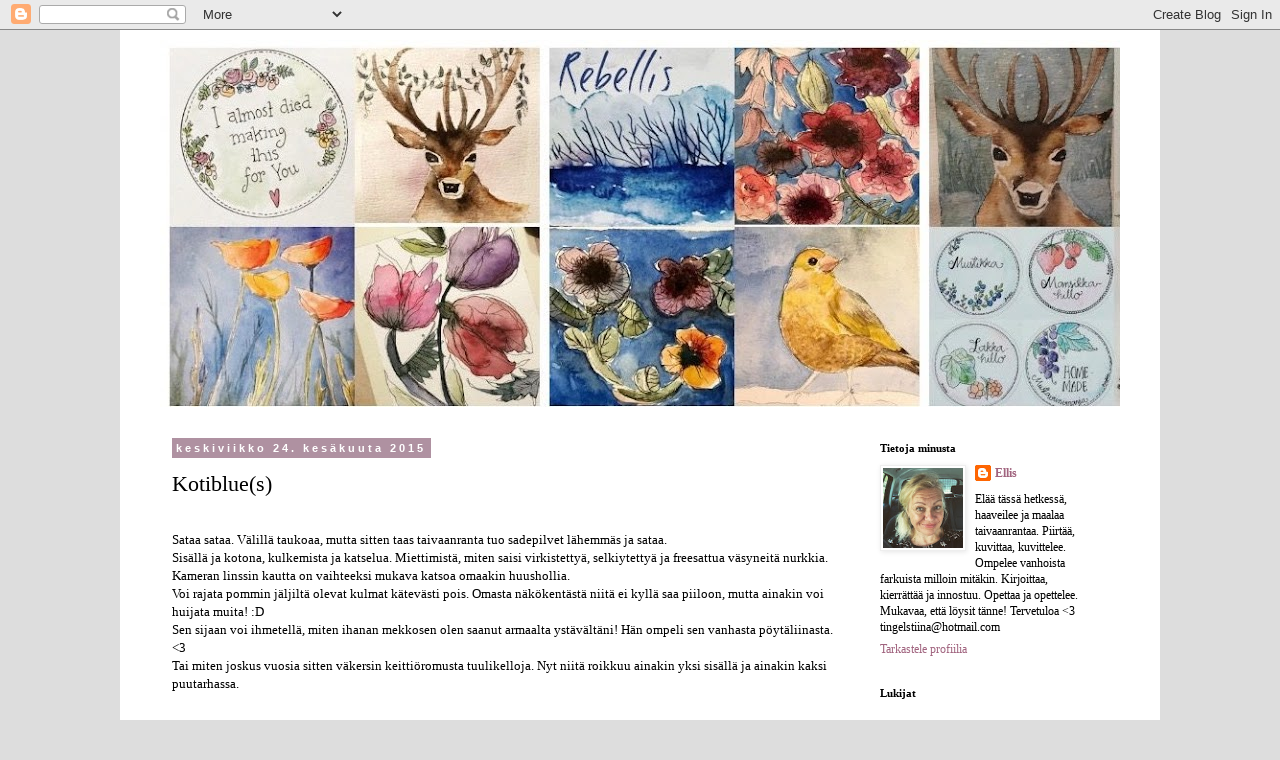

--- FILE ---
content_type: text/html; charset=UTF-8
request_url: https://ellishandmade.blogspot.com/2015/06/kotiblues.html
body_size: 24263
content:
<!DOCTYPE html>
<html class='v2' dir='ltr' lang='fi'>
<head>
<link href='https://www.blogger.com/static/v1/widgets/335934321-css_bundle_v2.css' rel='stylesheet' type='text/css'/>
<meta content='width=1100' name='viewport'/>
<meta content='text/html; charset=UTF-8' http-equiv='Content-Type'/>
<meta content='blogger' name='generator'/>
<link href='https://ellishandmade.blogspot.com/favicon.ico' rel='icon' type='image/x-icon'/>
<link href='http://ellishandmade.blogspot.com/2015/06/kotiblues.html' rel='canonical'/>
<link rel="alternate" type="application/atom+xml" title="Ellis - Atom" href="https://ellishandmade.blogspot.com/feeds/posts/default" />
<link rel="alternate" type="application/rss+xml" title="Ellis - RSS" href="https://ellishandmade.blogspot.com/feeds/posts/default?alt=rss" />
<link rel="service.post" type="application/atom+xml" title="Ellis - Atom" href="https://www.blogger.com/feeds/4965493875922444593/posts/default" />

<link rel="alternate" type="application/atom+xml" title="Ellis - Atom" href="https://ellishandmade.blogspot.com/feeds/2633537042150482209/comments/default" />
<!--Can't find substitution for tag [blog.ieCssRetrofitLinks]-->
<link href='https://blogger.googleusercontent.com/img/b/R29vZ2xl/AVvXsEglOVSP93DH_mpvdYXmOHS0f0yisJ3Cuke5eklMmEICqmi45JMR-OAlad2F3DjKCbAaqjXVfl7NLaB8TVxcK-3nXS9-O461CEBDRHYDAuXy33wD_Y2nPkZ-4AD2K4KC6cOAGQvSCXmuJ1k/s640/koti15.jpg' rel='image_src'/>
<meta content='http://ellishandmade.blogspot.com/2015/06/kotiblues.html' property='og:url'/>
<meta content='Kotiblue(s)' property='og:title'/>
<meta content=' Sataa sataa. Välillä taukoaa, mutta sitten taas taivaanranta tuo sadepilvet lähemmäs ja sataa.  Sisällä ja kotona, kulkemista ja katselua. ...' property='og:description'/>
<meta content='https://blogger.googleusercontent.com/img/b/R29vZ2xl/AVvXsEglOVSP93DH_mpvdYXmOHS0f0yisJ3Cuke5eklMmEICqmi45JMR-OAlad2F3DjKCbAaqjXVfl7NLaB8TVxcK-3nXS9-O461CEBDRHYDAuXy33wD_Y2nPkZ-4AD2K4KC6cOAGQvSCXmuJ1k/w1200-h630-p-k-no-nu/koti15.jpg' property='og:image'/>
<title>Ellis: Kotiblue(s)</title>
<style type='text/css'>@font-face{font-family:'Kranky';font-style:normal;font-weight:400;font-display:swap;src:url(//fonts.gstatic.com/s/kranky/v29/hESw6XVgJzlPsFn8oR2FRIzX_g.woff2)format('woff2');unicode-range:U+0000-00FF,U+0131,U+0152-0153,U+02BB-02BC,U+02C6,U+02DA,U+02DC,U+0304,U+0308,U+0329,U+2000-206F,U+20AC,U+2122,U+2191,U+2193,U+2212,U+2215,U+FEFF,U+FFFD;}</style>
<style id='page-skin-1' type='text/css'><!--
/*
-----------------------------------------------
Blogger Template Style
Name:     Simple
Designer: Blogger
URL:      www.blogger.com
----------------------------------------------- */
/* Content
----------------------------------------------- */
body {
font: normal normal 12px Georgia, Utopia, 'Palatino Linotype', Palatino, serif;
color: #000000;
background: #dddddd none no-repeat scroll center center;
padding: 0 0 0 0;
}
html body .region-inner {
min-width: 0;
max-width: 100%;
width: auto;
}
h2 {
font-size: 22px;
}
a:link {
text-decoration:none;
color: #a1647f;
}
a:visited {
text-decoration:none;
color: #888888;
}
a:hover {
text-decoration:underline;
color: #af91a1;
}
.body-fauxcolumn-outer .fauxcolumn-inner {
background: transparent none repeat scroll top left;
_background-image: none;
}
.body-fauxcolumn-outer .cap-top {
position: absolute;
z-index: 1;
height: 400px;
width: 100%;
}
.body-fauxcolumn-outer .cap-top .cap-left {
width: 100%;
background: transparent none repeat-x scroll top left;
_background-image: none;
}
.content-outer {
-moz-box-shadow: 0 0 0 rgba(0, 0, 0, .15);
-webkit-box-shadow: 0 0 0 rgba(0, 0, 0, .15);
-goog-ms-box-shadow: 0 0 0 #333333;
box-shadow: 0 0 0 rgba(0, 0, 0, .15);
margin-bottom: 1px;
}
.content-inner {
padding: 10px 40px;
}
.content-inner {
background-color: #ffffff;
}
/* Header
----------------------------------------------- */
.header-outer {
background: #ffffff none repeat-x scroll 0 -400px;
_background-image: none;
}
.Header h1 {
font: normal normal 42px Kranky;
color: #000000;
text-shadow: 0 0 0 rgba(0, 0, 0, .2);
}
.Header h1 a {
color: #000000;
}
.Header .description {
font-size: 18px;
color: #000000;
}
.header-inner .Header .titlewrapper {
padding: 22px 0;
}
.header-inner .Header .descriptionwrapper {
padding: 0 0;
}
/* Tabs
----------------------------------------------- */
.tabs-inner .section:first-child {
border-top: 0 solid #dddddd;
}
.tabs-inner .section:first-child ul {
margin-top: -1px;
border-top: 1px solid #dddddd;
border-left: 1px solid #dddddd;
border-right: 1px solid #dddddd;
}
.tabs-inner .widget ul {
background: transparent none repeat-x scroll 0 -800px;
_background-image: none;
border-bottom: 1px solid #dddddd;
margin-top: 0;
margin-left: -30px;
margin-right: -30px;
}
.tabs-inner .widget li a {
display: inline-block;
padding: .6em 1em;
font: normal normal 12px Georgia, Utopia, 'Palatino Linotype', Palatino, serif;
color: #000000;
border-left: 1px solid #ffffff;
border-right: 1px solid #dddddd;
}
.tabs-inner .widget li:first-child a {
border-left: none;
}
.tabs-inner .widget li.selected a, .tabs-inner .widget li a:hover {
color: #000000;
background-color: #eeeeee;
text-decoration: none;
}
/* Columns
----------------------------------------------- */
.main-outer {
border-top: 0 solid transparent;
}
.fauxcolumn-left-outer .fauxcolumn-inner {
border-right: 1px solid transparent;
}
.fauxcolumn-right-outer .fauxcolumn-inner {
border-left: 1px solid transparent;
}
/* Headings
----------------------------------------------- */
div.widget > h2,
div.widget h2.title {
margin: 0 0 1em 0;
font: normal bold 11px Georgia, Utopia, 'Palatino Linotype', Palatino, serif;
color: #000000;
}
/* Widgets
----------------------------------------------- */
.widget .zippy {
color: #999999;
text-shadow: 2px 2px 1px rgba(0, 0, 0, .1);
}
.widget .popular-posts ul {
list-style: none;
}
/* Posts
----------------------------------------------- */
h2.date-header {
font: normal bold 11px Arial, Tahoma, Helvetica, FreeSans, sans-serif;
}
.date-header span {
background-color: #af91a1;
color: #ffffff;
padding: 0.4em;
letter-spacing: 3px;
margin: inherit;
}
.main-inner {
padding-top: 35px;
padding-bottom: 65px;
}
.main-inner .column-center-inner {
padding: 0 0;
}
.main-inner .column-center-inner .section {
margin: 0 1em;
}
.post {
margin: 0 0 45px 0;
}
h3.post-title, .comments h4 {
font: normal normal 22px Georgia, Utopia, 'Palatino Linotype', Palatino, serif;
margin: .75em 0 0;
}
.post-body {
font-size: 110%;
line-height: 1.4;
position: relative;
}
.post-body img, .post-body .tr-caption-container, .Profile img, .Image img,
.BlogList .item-thumbnail img {
padding: 2px;
background: #ffffff;
border: 1px solid #eeeeee;
-moz-box-shadow: 1px 1px 5px rgba(0, 0, 0, .1);
-webkit-box-shadow: 1px 1px 5px rgba(0, 0, 0, .1);
box-shadow: 1px 1px 5px rgba(0, 0, 0, .1);
}
.post-body img, .post-body .tr-caption-container {
padding: 5px;
}
.post-body .tr-caption-container {
color: #000000;
}
.post-body .tr-caption-container img {
padding: 0;
background: transparent;
border: none;
-moz-box-shadow: 0 0 0 rgba(0, 0, 0, .1);
-webkit-box-shadow: 0 0 0 rgba(0, 0, 0, .1);
box-shadow: 0 0 0 rgba(0, 0, 0, .1);
}
.post-header {
margin: 0 0 1.5em;
line-height: 1.6;
font-size: 90%;
}
.post-footer {
margin: 20px -2px 0;
padding: 5px 10px;
color: #666666;
background-color: #eeeadf;
border-bottom: 1px solid #eeeeee;
line-height: 1.6;
font-size: 90%;
}
#comments .comment-author {
padding-top: 1.5em;
border-top: 1px solid transparent;
background-position: 0 1.5em;
}
#comments .comment-author:first-child {
padding-top: 0;
border-top: none;
}
.avatar-image-container {
margin: .2em 0 0;
}
#comments .avatar-image-container img {
border: 1px solid #eeeeee;
}
/* Comments
----------------------------------------------- */
.comments .comments-content .icon.blog-author {
background-repeat: no-repeat;
background-image: url([data-uri]);
}
.comments .comments-content .loadmore a {
border-top: 1px solid #999999;
border-bottom: 1px solid #999999;
}
.comments .comment-thread.inline-thread {
background-color: #eeeadf;
}
.comments .continue {
border-top: 2px solid #999999;
}
/* Accents
---------------------------------------------- */
.section-columns td.columns-cell {
border-left: 1px solid transparent;
}
.blog-pager {
background: transparent url(//www.blogblog.com/1kt/simple/paging_dot.png) repeat-x scroll top center;
}
.blog-pager-older-link, .home-link,
.blog-pager-newer-link {
background-color: #ffffff;
padding: 5px;
}
.footer-outer {
border-top: 1px dashed #bbbbbb;
}
/* Mobile
----------------------------------------------- */
body.mobile  {
background-size: auto;
}
.mobile .body-fauxcolumn-outer {
background: transparent none repeat scroll top left;
}
.mobile .body-fauxcolumn-outer .cap-top {
background-size: 100% auto;
}
.mobile .content-outer {
-webkit-box-shadow: 0 0 3px rgba(0, 0, 0, .15);
box-shadow: 0 0 3px rgba(0, 0, 0, .15);
}
.mobile .tabs-inner .widget ul {
margin-left: 0;
margin-right: 0;
}
.mobile .post {
margin: 0;
}
.mobile .main-inner .column-center-inner .section {
margin: 0;
}
.mobile .date-header span {
padding: 0.1em 10px;
margin: 0 -10px;
}
.mobile h3.post-title {
margin: 0;
}
.mobile .blog-pager {
background: transparent none no-repeat scroll top center;
}
.mobile .footer-outer {
border-top: none;
}
.mobile .main-inner, .mobile .footer-inner {
background-color: #ffffff;
}
.mobile-index-contents {
color: #000000;
}
.mobile-link-button {
background-color: #a1647f;
}
.mobile-link-button a:link, .mobile-link-button a:visited {
color: #ffffff;
}
.mobile .tabs-inner .section:first-child {
border-top: none;
}
.mobile .tabs-inner .PageList .widget-content {
background-color: #eeeeee;
color: #000000;
border-top: 1px solid #dddddd;
border-bottom: 1px solid #dddddd;
}
.mobile .tabs-inner .PageList .widget-content .pagelist-arrow {
border-left: 1px solid #dddddd;
}

--></style>
<style id='template-skin-1' type='text/css'><!--
body {
min-width: 1040px;
}
.content-outer, .content-fauxcolumn-outer, .region-inner {
min-width: 1040px;
max-width: 1040px;
_width: 1040px;
}
.main-inner .columns {
padding-left: 0;
padding-right: 270px;
}
.main-inner .fauxcolumn-center-outer {
left: 0;
right: 270px;
/* IE6 does not respect left and right together */
_width: expression(this.parentNode.offsetWidth -
parseInt("0") -
parseInt("270px") + 'px');
}
.main-inner .fauxcolumn-left-outer {
width: 0;
}
.main-inner .fauxcolumn-right-outer {
width: 270px;
}
.main-inner .column-left-outer {
width: 0;
right: 100%;
margin-left: -0;
}
.main-inner .column-right-outer {
width: 270px;
margin-right: -270px;
}
#layout {
min-width: 0;
}
#layout .content-outer {
min-width: 0;
width: 800px;
}
#layout .region-inner {
min-width: 0;
width: auto;
}
body#layout div.add_widget {
padding: 8px;
}
body#layout div.add_widget a {
margin-left: 32px;
}
--></style>
<link href='https://www.blogger.com/dyn-css/authorization.css?targetBlogID=4965493875922444593&amp;zx=f21f042e-5ef6-4bf5-9459-3e032eb17188' media='none' onload='if(media!=&#39;all&#39;)media=&#39;all&#39;' rel='stylesheet'/><noscript><link href='https://www.blogger.com/dyn-css/authorization.css?targetBlogID=4965493875922444593&amp;zx=f21f042e-5ef6-4bf5-9459-3e032eb17188' rel='stylesheet'/></noscript>
<meta name='google-adsense-platform-account' content='ca-host-pub-1556223355139109'/>
<meta name='google-adsense-platform-domain' content='blogspot.com'/>

</head>
<body class='loading variant-simplysimple'>
<div class='navbar section' id='navbar' name='Navigointipalkki'><div class='widget Navbar' data-version='1' id='Navbar1'><script type="text/javascript">
    function setAttributeOnload(object, attribute, val) {
      if(window.addEventListener) {
        window.addEventListener('load',
          function(){ object[attribute] = val; }, false);
      } else {
        window.attachEvent('onload', function(){ object[attribute] = val; });
      }
    }
  </script>
<div id="navbar-iframe-container"></div>
<script type="text/javascript" src="https://apis.google.com/js/platform.js"></script>
<script type="text/javascript">
      gapi.load("gapi.iframes:gapi.iframes.style.bubble", function() {
        if (gapi.iframes && gapi.iframes.getContext) {
          gapi.iframes.getContext().openChild({
              url: 'https://www.blogger.com/navbar/4965493875922444593?po\x3d2633537042150482209\x26origin\x3dhttps://ellishandmade.blogspot.com',
              where: document.getElementById("navbar-iframe-container"),
              id: "navbar-iframe"
          });
        }
      });
    </script><script type="text/javascript">
(function() {
var script = document.createElement('script');
script.type = 'text/javascript';
script.src = '//pagead2.googlesyndication.com/pagead/js/google_top_exp.js';
var head = document.getElementsByTagName('head')[0];
if (head) {
head.appendChild(script);
}})();
</script>
</div></div>
<div class='body-fauxcolumns'>
<div class='fauxcolumn-outer body-fauxcolumn-outer'>
<div class='cap-top'>
<div class='cap-left'></div>
<div class='cap-right'></div>
</div>
<div class='fauxborder-left'>
<div class='fauxborder-right'></div>
<div class='fauxcolumn-inner'>
</div>
</div>
<div class='cap-bottom'>
<div class='cap-left'></div>
<div class='cap-right'></div>
</div>
</div>
</div>
<div class='content'>
<div class='content-fauxcolumns'>
<div class='fauxcolumn-outer content-fauxcolumn-outer'>
<div class='cap-top'>
<div class='cap-left'></div>
<div class='cap-right'></div>
</div>
<div class='fauxborder-left'>
<div class='fauxborder-right'></div>
<div class='fauxcolumn-inner'>
</div>
</div>
<div class='cap-bottom'>
<div class='cap-left'></div>
<div class='cap-right'></div>
</div>
</div>
</div>
<div class='content-outer'>
<div class='content-cap-top cap-top'>
<div class='cap-left'></div>
<div class='cap-right'></div>
</div>
<div class='fauxborder-left content-fauxborder-left'>
<div class='fauxborder-right content-fauxborder-right'></div>
<div class='content-inner'>
<header>
<div class='header-outer'>
<div class='header-cap-top cap-top'>
<div class='cap-left'></div>
<div class='cap-right'></div>
</div>
<div class='fauxborder-left header-fauxborder-left'>
<div class='fauxborder-right header-fauxborder-right'></div>
<div class='region-inner header-inner'>
<div class='header section' id='header' name='Otsikko'><div class='widget Header' data-version='1' id='Header1'>
<div id='header-inner'>
<a href='https://ellishandmade.blogspot.com/' style='display: block'>
<img alt='Ellis' height='367px; ' id='Header1_headerimg' src='https://blogger.googleusercontent.com/img/b/R29vZ2xl/AVvXsEh6oELCG_l7a-69FZDrFGX2g5Uucmze0KW5h8pKQFHza176-F-XlJlED44m0rRDxzxKprAVu6dC9Qkcb5pGTOa03ieb5Je1TECqjfYS2mjkICWiYK4Fzb8tPT2ju5cb5lbPNTfMtmIyVEA/s960/49535867_1078087479038082_7067693634203680768_o.jpg' style='display: block' width='960px; '/>
</a>
</div>
</div></div>
</div>
</div>
<div class='header-cap-bottom cap-bottom'>
<div class='cap-left'></div>
<div class='cap-right'></div>
</div>
</div>
</header>
<div class='tabs-outer'>
<div class='tabs-cap-top cap-top'>
<div class='cap-left'></div>
<div class='cap-right'></div>
</div>
<div class='fauxborder-left tabs-fauxborder-left'>
<div class='fauxborder-right tabs-fauxborder-right'></div>
<div class='region-inner tabs-inner'>
<div class='tabs no-items section' id='crosscol' name='Kaikki sarakkeet'></div>
<div class='tabs no-items section' id='crosscol-overflow' name='Cross-Column 2'></div>
</div>
</div>
<div class='tabs-cap-bottom cap-bottom'>
<div class='cap-left'></div>
<div class='cap-right'></div>
</div>
</div>
<div class='main-outer'>
<div class='main-cap-top cap-top'>
<div class='cap-left'></div>
<div class='cap-right'></div>
</div>
<div class='fauxborder-left main-fauxborder-left'>
<div class='fauxborder-right main-fauxborder-right'></div>
<div class='region-inner main-inner'>
<div class='columns fauxcolumns'>
<div class='fauxcolumn-outer fauxcolumn-center-outer'>
<div class='cap-top'>
<div class='cap-left'></div>
<div class='cap-right'></div>
</div>
<div class='fauxborder-left'>
<div class='fauxborder-right'></div>
<div class='fauxcolumn-inner'>
</div>
</div>
<div class='cap-bottom'>
<div class='cap-left'></div>
<div class='cap-right'></div>
</div>
</div>
<div class='fauxcolumn-outer fauxcolumn-left-outer'>
<div class='cap-top'>
<div class='cap-left'></div>
<div class='cap-right'></div>
</div>
<div class='fauxborder-left'>
<div class='fauxborder-right'></div>
<div class='fauxcolumn-inner'>
</div>
</div>
<div class='cap-bottom'>
<div class='cap-left'></div>
<div class='cap-right'></div>
</div>
</div>
<div class='fauxcolumn-outer fauxcolumn-right-outer'>
<div class='cap-top'>
<div class='cap-left'></div>
<div class='cap-right'></div>
</div>
<div class='fauxborder-left'>
<div class='fauxborder-right'></div>
<div class='fauxcolumn-inner'>
</div>
</div>
<div class='cap-bottom'>
<div class='cap-left'></div>
<div class='cap-right'></div>
</div>
</div>
<!-- corrects IE6 width calculation -->
<div class='columns-inner'>
<div class='column-center-outer'>
<div class='column-center-inner'>
<div class='main section' id='main' name='Ensisijainen'><div class='widget Blog' data-version='1' id='Blog1'>
<div class='blog-posts hfeed'>

          <div class="date-outer">
        
<h2 class='date-header'><span>keskiviikko 24. kesäkuuta 2015</span></h2>

          <div class="date-posts">
        
<div class='post-outer'>
<div class='post hentry uncustomized-post-template' itemprop='blogPost' itemscope='itemscope' itemtype='http://schema.org/BlogPosting'>
<meta content='https://blogger.googleusercontent.com/img/b/R29vZ2xl/AVvXsEglOVSP93DH_mpvdYXmOHS0f0yisJ3Cuke5eklMmEICqmi45JMR-OAlad2F3DjKCbAaqjXVfl7NLaB8TVxcK-3nXS9-O461CEBDRHYDAuXy33wD_Y2nPkZ-4AD2K4KC6cOAGQvSCXmuJ1k/s640/koti15.jpg' itemprop='image_url'/>
<meta content='4965493875922444593' itemprop='blogId'/>
<meta content='2633537042150482209' itemprop='postId'/>
<a name='2633537042150482209'></a>
<h3 class='post-title entry-title' itemprop='name'>
Kotiblue(s)
</h3>
<div class='post-header'>
<div class='post-header-line-1'></div>
</div>
<div class='post-body entry-content' id='post-body-2633537042150482209' itemprop='description articleBody'>
<br />
Sataa sataa. Välillä taukoaa, mutta sitten taas taivaanranta tuo sadepilvet lähemmäs ja sataa.<br />
Sisällä ja kotona, kulkemista ja katselua. Miettimistä, miten saisi virkistettyä, selkiytettyä ja freesattua väsyneitä nurkkia. Kameran linssin kautta on vaihteeksi mukava katsoa omaakin huushollia.<br />
Voi rajata pommin jäljiltä olevat kulmat kätevästi pois. Omasta näkökentästä niitä ei kyllä saa piiloon, mutta ainakin voi huijata muita! :D<br />
Sen sijaan voi ihmetellä, miten ihanan mekkosen olen saanut armaalta ystävältäni! Hän ompeli sen vanhasta pöytäliinasta. &lt;3<br />
Tai miten joskus vuosia sitten väkersin keittiöromusta tuulikelloja. Nyt niitä roikkuu ainakin yksi sisällä ja ainakin kaksi puutarhassa.<br />
<br />
<br />
<div style="margin-bottom: 0px; margin-left: 0px; margin-right: 0px; margin-top: 0px;">
Tykkään vanhasta, uudesta, peritystä, ikeasta, sinisestä. Tykkään roskalavalöydöistä, kirjoista, astioista. Kukkia meillä ei juuri ruukussa näy, paitsi ulkona kesällä.</div>
<div style="margin-bottom: 0px; margin-left: 0px; margin-right: 0px; margin-top: 0px;">
Lempivärini on sininen.&nbsp;Yllättäen sitä löytyi kotoakin aika paljon. Huomaamatta hiipinyt sinne tänne.&nbsp;</div>
<div>
<br /></div>
<br />
<br />
<div class="separator" style="clear: both; text-align: center;">
<a href="https://blogger.googleusercontent.com/img/b/R29vZ2xl/AVvXsEglOVSP93DH_mpvdYXmOHS0f0yisJ3Cuke5eklMmEICqmi45JMR-OAlad2F3DjKCbAaqjXVfl7NLaB8TVxcK-3nXS9-O461CEBDRHYDAuXy33wD_Y2nPkZ-4AD2K4KC6cOAGQvSCXmuJ1k/s1600/koti15.jpg" imageanchor="1" style="margin-left: 1em; margin-right: 1em;"><img border="0" height="640" src="https://blogger.googleusercontent.com/img/b/R29vZ2xl/AVvXsEglOVSP93DH_mpvdYXmOHS0f0yisJ3Cuke5eklMmEICqmi45JMR-OAlad2F3DjKCbAaqjXVfl7NLaB8TVxcK-3nXS9-O461CEBDRHYDAuXy33wD_Y2nPkZ-4AD2K4KC6cOAGQvSCXmuJ1k/s640/koti15.jpg" width="426" /></a></div>
<div class="separator" style="clear: both; text-align: center;">
<br /></div>
<div class="separator" style="clear: both; text-align: center;">
</div>
<br />
<div class="separator" style="clear: both; text-align: center;">
<a href="https://blogger.googleusercontent.com/img/b/R29vZ2xl/AVvXsEiYO3lGa4MtfF_mGsAVW2fxZimiUSE_NCyuJ7y250uLRozKD1XqT1dzY9ej6AyqrO8Z9jJfFP1vl2YjOdjHK2qWI8ap49UKdgaFWHCtc1aBmz2SbNCofUzMoay4YPQZYCPMJAZrC3f-_bY/s1600/koti6.jpg" imageanchor="1" style="margin-left: 1em; margin-right: 1em;"><img border="0" height="640" src="https://blogger.googleusercontent.com/img/b/R29vZ2xl/AVvXsEiYO3lGa4MtfF_mGsAVW2fxZimiUSE_NCyuJ7y250uLRozKD1XqT1dzY9ej6AyqrO8Z9jJfFP1vl2YjOdjHK2qWI8ap49UKdgaFWHCtc1aBmz2SbNCofUzMoay4YPQZYCPMJAZrC3f-_bY/s640/koti6.jpg" width="426" /></a></div>
<br />
<div class="separator" style="clear: both; text-align: center;">
<a href="https://blogger.googleusercontent.com/img/b/R29vZ2xl/AVvXsEirJVtUSPHQFsktz9WUwIPSz3L0dK1gDFlR89lKiDHJdWp3VCyPJGKV7RO03QfGMsUNx9Emyus6ITt9OQv6_AWm4Ur9ZkfOP5GR5g2O9JRJ7rr9YQNxfM5hr-eRgWw8BOzMw5bML3YIHoA/s1600/koti7.jpg" imageanchor="1" style="margin-left: 1em; margin-right: 1em;"><img border="0" height="640" src="https://blogger.googleusercontent.com/img/b/R29vZ2xl/AVvXsEirJVtUSPHQFsktz9WUwIPSz3L0dK1gDFlR89lKiDHJdWp3VCyPJGKV7RO03QfGMsUNx9Emyus6ITt9OQv6_AWm4Ur9ZkfOP5GR5g2O9JRJ7rr9YQNxfM5hr-eRgWw8BOzMw5bML3YIHoA/s640/koti7.jpg" width="426" /></a></div>
<br />
<div class="separator" style="clear: both; text-align: center;">
<a href="https://blogger.googleusercontent.com/img/b/R29vZ2xl/AVvXsEjlVZ5gOKTptfRWG9a-unM4-P6V2Z4syc-VgsJjry6QNV2x_Yq8axiwnJ56BqiCDUUC2t0Qp1qFLvnc7QpmzRn3OIetXUrBz7qvuA2zH9boahUBXUaGAoEqLcXJfj5Oea1Chh9HiB2PFzg/s1600/koti8.jpg" imageanchor="1" style="margin-left: 1em; margin-right: 1em;"><img border="0" height="426" src="https://blogger.googleusercontent.com/img/b/R29vZ2xl/AVvXsEjlVZ5gOKTptfRWG9a-unM4-P6V2Z4syc-VgsJjry6QNV2x_Yq8axiwnJ56BqiCDUUC2t0Qp1qFLvnc7QpmzRn3OIetXUrBz7qvuA2zH9boahUBXUaGAoEqLcXJfj5Oea1Chh9HiB2PFzg/s640/koti8.jpg" width="640" /></a></div>
<br />
<div class="separator" style="clear: both; text-align: center;">
<a href="https://blogger.googleusercontent.com/img/b/R29vZ2xl/AVvXsEhDJwBwbTpMkRh-CmJ325e70WkrRoaRimvhXqBXrsiXhT0qulhYVnnB9hYyVtpeVXzpS_jieewbw1-fzpoVYeomPzEhYbh4VqgJWL47URo3WiPhgW4tyTTsgo_0TgiWt4c3JsmJN4BCdIk/s1600/koti10.jpg" imageanchor="1" style="margin-left: 1em; margin-right: 1em;"><img border="0" height="640" src="https://blogger.googleusercontent.com/img/b/R29vZ2xl/AVvXsEhDJwBwbTpMkRh-CmJ325e70WkrRoaRimvhXqBXrsiXhT0qulhYVnnB9hYyVtpeVXzpS_jieewbw1-fzpoVYeomPzEhYbh4VqgJWL47URo3WiPhgW4tyTTsgo_0TgiWt4c3JsmJN4BCdIk/s640/koti10.jpg" width="416" /></a></div>
<br />
<div class="separator" style="clear: both; text-align: center;">
<a href="https://blogger.googleusercontent.com/img/b/R29vZ2xl/AVvXsEhtlzuDrUMzFslUYD9eWK-IOZRbdltbfp5ux0lS01RcJ3oTXbUJE6qjcsDWw8rAFXJQRblL5u_3GGL7Dd_V2GY52p_4FnYjlmR6MyJxz8jdF3R_eMErfYkQLtdIxH5ywOE_rxtqsc5-QyQ/s1600/koti25.jpg" imageanchor="1" style="margin-left: 1em; margin-right: 1em;"><img border="0" height="400" src="https://blogger.googleusercontent.com/img/b/R29vZ2xl/AVvXsEhtlzuDrUMzFslUYD9eWK-IOZRbdltbfp5ux0lS01RcJ3oTXbUJE6qjcsDWw8rAFXJQRblL5u_3GGL7Dd_V2GY52p_4FnYjlmR6MyJxz8jdF3R_eMErfYkQLtdIxH5ywOE_rxtqsc5-QyQ/s400/koti25.jpg" width="400" /></a></div>
<br />
<div class="separator" style="clear: both; text-align: center;">
<a href="https://blogger.googleusercontent.com/img/b/R29vZ2xl/AVvXsEiBIOZZvnDntpxXoIs8iGdwhmb7EDhyphenhyphenhpwEpvBnezf3nyHJ6zmLtU4OlZxHnEHS9tzVoQLwAUbMyJNrD0qtRIGA06-0-dEJK4hH2ZyIBXpaKtnyoVnAa_3xctUWAvLcvr8KlDBiczM79ko/s1600/koti21.jpg" imageanchor="1" style="margin-left: 1em; margin-right: 1em;"><img border="0" height="426" src="https://blogger.googleusercontent.com/img/b/R29vZ2xl/AVvXsEiBIOZZvnDntpxXoIs8iGdwhmb7EDhyphenhyphenhpwEpvBnezf3nyHJ6zmLtU4OlZxHnEHS9tzVoQLwAUbMyJNrD0qtRIGA06-0-dEJK4hH2ZyIBXpaKtnyoVnAa_3xctUWAvLcvr8KlDBiczM79ko/s640/koti21.jpg" width="640" /></a></div>
<br />
<div class="separator" style="clear: both; text-align: center;">
<a href="https://blogger.googleusercontent.com/img/b/R29vZ2xl/AVvXsEgm-tbtjcAy-q3syXAW81dL_tKylXTWP7zYgm1DygTYfPk5HDrbLdwrWWdxcE4CCih9BxYHSLlcEvs20acG7XP5YOtJDBKl7nWQQn1Rqee_7IUiAs7laBXEKUq-idLK6cR9ORrsd3o-eis/s1600/koti12.jpg" imageanchor="1" style="margin-left: 1em; margin-right: 1em;"><img border="0" height="640" src="https://blogger.googleusercontent.com/img/b/R29vZ2xl/AVvXsEgm-tbtjcAy-q3syXAW81dL_tKylXTWP7zYgm1DygTYfPk5HDrbLdwrWWdxcE4CCih9BxYHSLlcEvs20acG7XP5YOtJDBKl7nWQQn1Rqee_7IUiAs7laBXEKUq-idLK6cR9ORrsd3o-eis/s640/koti12.jpg" width="426" /></a></div>
<br />
<div class="separator" style="clear: both; text-align: center;">
<a href="https://blogger.googleusercontent.com/img/b/R29vZ2xl/AVvXsEhlH-2iJ_jV32suBpH3rw80tqoWoLKbxsA4vPZQJZlqqj8dKpfhiHet6GSN9noNRh6X2lxW4h0-T9n_RXmi7wbD0lNbBvaHu28_Hj3ahv__0ik-o8hJt-JWqC3qpP9WaR-JZlHMqp1zkws/s1600/koti13.jpg" imageanchor="1" style="margin-left: 1em; margin-right: 1em;"><img border="0" height="640" src="https://blogger.googleusercontent.com/img/b/R29vZ2xl/AVvXsEhlH-2iJ_jV32suBpH3rw80tqoWoLKbxsA4vPZQJZlqqj8dKpfhiHet6GSN9noNRh6X2lxW4h0-T9n_RXmi7wbD0lNbBvaHu28_Hj3ahv__0ik-o8hJt-JWqC3qpP9WaR-JZlHMqp1zkws/s640/koti13.jpg" width="426" /></a></div>
<br />
<div class="separator" style="clear: both; text-align: center;">
<a href="https://blogger.googleusercontent.com/img/b/R29vZ2xl/AVvXsEgpHd78GRTyhtiXo2dj3jtfsf3RiXod61Yu3eJ47b2-5vTyQnnoWoCNjv-3CFTyFBN9c6IGU5AB1M1OsdEUg2ssdgNFVf2HXf4uZKd77DE7X7MI0i4A9zd4n0jp2DMNwDilC_VQoq8Y7sk/s1600/koti9.jpg" imageanchor="1" style="margin-left: 1em; margin-right: 1em;"><img border="0" height="640" src="https://blogger.googleusercontent.com/img/b/R29vZ2xl/AVvXsEgpHd78GRTyhtiXo2dj3jtfsf3RiXod61Yu3eJ47b2-5vTyQnnoWoCNjv-3CFTyFBN9c6IGU5AB1M1OsdEUg2ssdgNFVf2HXf4uZKd77DE7X7MI0i4A9zd4n0jp2DMNwDilC_VQoq8Y7sk/s640/koti9.jpg" width="412" /></a></div>
<br />
<div class="separator" style="clear: both; text-align: center;">
<a href="https://blogger.googleusercontent.com/img/b/R29vZ2xl/AVvXsEj7WKOKmykQHYjsIOArvdY9cl3Tx2tHsmLN8HXIDvOK4I4SPOYAlJX6f6WmByj6hk5V-9j5xGHmm84VdLFbUPiZeieu0xJKS6YFDR4Oq6MfdVdCQIcE7msNtJoIpvB6xRNyHYW6yJCrCyw/s1600/koti.jpg" imageanchor="1" style="margin-left: 1em; margin-right: 1em;"><img border="0" height="640" src="https://blogger.googleusercontent.com/img/b/R29vZ2xl/AVvXsEj7WKOKmykQHYjsIOArvdY9cl3Tx2tHsmLN8HXIDvOK4I4SPOYAlJX6f6WmByj6hk5V-9j5xGHmm84VdLFbUPiZeieu0xJKS6YFDR4Oq6MfdVdCQIcE7msNtJoIpvB6xRNyHYW6yJCrCyw/s640/koti.jpg" width="504" /></a></div>
<br />
<div class="separator" style="clear: both; text-align: center;">
<a href="https://blogger.googleusercontent.com/img/b/R29vZ2xl/AVvXsEjIflOGb3pZ2KisPKgo2oyeVUShhhfdOnRXLxsS6SInF5DN11qfb3_Led0YfflEmEZAzwXuhdhyphenhyphenEVIVxnz4HJ-qCaENzncde2YODemTglpbg9cNy_TiyBZ9hH-7dOMychvK1XQpvI3MtNI/s1600/koti3.jpg" imageanchor="1" style="margin-left: 1em; margin-right: 1em;"><img border="0" height="426" src="https://blogger.googleusercontent.com/img/b/R29vZ2xl/AVvXsEjIflOGb3pZ2KisPKgo2oyeVUShhhfdOnRXLxsS6SInF5DN11qfb3_Led0YfflEmEZAzwXuhdhyphenhyphenEVIVxnz4HJ-qCaENzncde2YODemTglpbg9cNy_TiyBZ9hH-7dOMychvK1XQpvI3MtNI/s640/koti3.jpg" width="640" /></a></div>
<br />
<div class="separator" style="clear: both; text-align: center;">
<a href="https://blogger.googleusercontent.com/img/b/R29vZ2xl/AVvXsEhZNNkmhA2fmHU_RDUw8ERCFDHSyz5l3WLROhJLn5bGxLIKQfj34YBshmGyVgSEMC56lr5KVQHb6f_TmhjkZVrUh9NwBxQH_npJu2P5BNMHwrekGSgetMEvoZ7B8gRINb2q5Tk4HE-hvuw/s1600/koti4.jpg" imageanchor="1" style="margin-left: 1em; margin-right: 1em;"><img border="0" height="426" src="https://blogger.googleusercontent.com/img/b/R29vZ2xl/AVvXsEhZNNkmhA2fmHU_RDUw8ERCFDHSyz5l3WLROhJLn5bGxLIKQfj34YBshmGyVgSEMC56lr5KVQHb6f_TmhjkZVrUh9NwBxQH_npJu2P5BNMHwrekGSgetMEvoZ7B8gRINb2q5Tk4HE-hvuw/s640/koti4.jpg" width="640" /></a></div>
<br />
<div class="separator" style="clear: both; text-align: center;">
<a href="https://blogger.googleusercontent.com/img/b/R29vZ2xl/AVvXsEiStB_bvw9b5u9CIYw0KVPrh-n83rmImi7RENue8LoDSPAijOvbwaYVg73rJ9aXWf51H871k9A0NBn14XOktiVDMCEbIppGoIuBscUkuU6LXgrdnUuszZB-V6p3FdZwvsswalbVMsWjsqA/s1600/koti17.jpg" imageanchor="1" style="margin-left: 1em; margin-right: 1em;"><img border="0" height="426" src="https://blogger.googleusercontent.com/img/b/R29vZ2xl/AVvXsEiStB_bvw9b5u9CIYw0KVPrh-n83rmImi7RENue8LoDSPAijOvbwaYVg73rJ9aXWf51H871k9A0NBn14XOktiVDMCEbIppGoIuBscUkuU6LXgrdnUuszZB-V6p3FdZwvsswalbVMsWjsqA/s640/koti17.jpg" width="640" /></a></div>
<br />
<div class="separator" style="clear: both; text-align: center;">
<a href="https://blogger.googleusercontent.com/img/b/R29vZ2xl/AVvXsEhTzmvBocoi9KtdjelgMdoO3LLtewl6he_helcoPV4M6N5AZeh_5WQcFJBg1MfV4rSVIlXltafz4ywXcL9HANsJtWdySAEUSuikB2WxVr1xhTb7qyUsj9VefPgh57kFYykrxTvycsVXNao/s1600/koti23.jpg" imageanchor="1" style="margin-left: 1em; margin-right: 1em;"><img border="0" height="640" src="https://blogger.googleusercontent.com/img/b/R29vZ2xl/AVvXsEhTzmvBocoi9KtdjelgMdoO3LLtewl6he_helcoPV4M6N5AZeh_5WQcFJBg1MfV4rSVIlXltafz4ywXcL9HANsJtWdySAEUSuikB2WxVr1xhTb7qyUsj9VefPgh57kFYykrxTvycsVXNao/s640/koti23.jpg" width="426" /></a></div>
<br />
<div class="separator" style="clear: both; text-align: center;">
</div>
<div class="separator" style="clear: both; text-align: center;">
<a href="https://blogger.googleusercontent.com/img/b/R29vZ2xl/AVvXsEjGnz5ENzWO-ud3YXTS6cZX7hxB2-OUh_nFDmjYN-Mzd2O01v-jXvyY0mHCnf0jSp9Nw1O4XB10Dh_RhVw2o0d1o8_LPE86fmyGC7n8Xt2SHKqTpnvNjMNZTAvWbIJBgwvcNf2g2EK3H1w/s1600/koti18.jpg" imageanchor="1" style="margin-left: 1em; margin-right: 1em;"><img border="0" height="640" src="https://blogger.googleusercontent.com/img/b/R29vZ2xl/AVvXsEjGnz5ENzWO-ud3YXTS6cZX7hxB2-OUh_nFDmjYN-Mzd2O01v-jXvyY0mHCnf0jSp9Nw1O4XB10Dh_RhVw2o0d1o8_LPE86fmyGC7n8Xt2SHKqTpnvNjMNZTAvWbIJBgwvcNf2g2EK3H1w/s640/koti18.jpg" width="418" /></a></div>
<br />
<div class="separator" style="clear: both; text-align: center;">
<a href="https://blogger.googleusercontent.com/img/b/R29vZ2xl/AVvXsEhOxdAtI_Z89o72mRCFVr2-e0-IM80MGEQyIDiM2e1Xcj5FjuHA_zsIqr-kiDET5yr_glyCRyFYYOSYcBaYUDtRZHGuEvfAbRN_91skv8StLnb3Qa6OfatPonslRowXhGuM3QX-yRwLFjw/s1600/koti19.jpg" imageanchor="1" style="margin-left: 1em; margin-right: 1em;"><img border="0" height="640" src="https://blogger.googleusercontent.com/img/b/R29vZ2xl/AVvXsEhOxdAtI_Z89o72mRCFVr2-e0-IM80MGEQyIDiM2e1Xcj5FjuHA_zsIqr-kiDET5yr_glyCRyFYYOSYcBaYUDtRZHGuEvfAbRN_91skv8StLnb3Qa6OfatPonslRowXhGuM3QX-yRwLFjw/s640/koti19.jpg" width="426" /></a></div>
<br />
<div class="separator" style="clear: both; text-align: center;">
<a href="https://blogger.googleusercontent.com/img/b/R29vZ2xl/AVvXsEh6onc4VT1ktOcZ8ranLja0VuI99kEdw02JXolrMXyLnwJ-LaqoxEoLAShYSk2xR9Ri6JoB3gT4nNKT7eZpA2ncqxuhEsh1DnciIKbCdSYxpLtWfyreM7sy0m52DWc4vmrDJA_htrZGTqs/s1600/koti24.jpg" imageanchor="1" style="margin-left: 1em; margin-right: 1em;"><img border="0" height="426" src="https://blogger.googleusercontent.com/img/b/R29vZ2xl/AVvXsEh6onc4VT1ktOcZ8ranLja0VuI99kEdw02JXolrMXyLnwJ-LaqoxEoLAShYSk2xR9Ri6JoB3gT4nNKT7eZpA2ncqxuhEsh1DnciIKbCdSYxpLtWfyreM7sy0m52DWc4vmrDJA_htrZGTqs/s640/koti24.jpg" width="640" /></a></div>
<br />
<div class="separator" style="clear: both; text-align: center;">
<a href="https://blogger.googleusercontent.com/img/b/R29vZ2xl/AVvXsEiXsnH5uqnb3c78ZRHXgsC1s6hwpArMvME2Xhn-D6eQHo1wZSRz1SJ9hqpobNXqtFE2iBdK8ZC6Gu6PiUul4Fycx6-rhVkIrdmfNzQNL9GDYeW5vpaRRvuEUD6YInmL8FqtyXIg0he0y_Q/s1600/koti2.jpg" imageanchor="1" style="margin-left: 1em; margin-right: 1em;"><img border="0" height="640" src="https://blogger.googleusercontent.com/img/b/R29vZ2xl/AVvXsEiXsnH5uqnb3c78ZRHXgsC1s6hwpArMvME2Xhn-D6eQHo1wZSRz1SJ9hqpobNXqtFE2iBdK8ZC6Gu6PiUul4Fycx6-rhVkIrdmfNzQNL9GDYeW5vpaRRvuEUD6YInmL8FqtyXIg0he0y_Q/s640/koti2.jpg" width="368" /></a></div>
<br />
<div class="separator" style="clear: both; text-align: center;">
<a href="https://blogger.googleusercontent.com/img/b/R29vZ2xl/AVvXsEhUXOdIWG91S1O3bqBKv9mQkepSRn9NXmIrv1390DiEkHXRs9EdZnGTp6Nph2QJ6edU9aGpHKcFNO5fImUs0TWyfba2tmTQfRpAw2KMep4_MrH-OTbywLAvIaio3IE5SGPFXi6CyQMSfkg/s1600/koti16.jpg" imageanchor="1" style="margin-left: 1em; margin-right: 1em;"><img border="0" height="640" src="https://blogger.googleusercontent.com/img/b/R29vZ2xl/AVvXsEhUXOdIWG91S1O3bqBKv9mQkepSRn9NXmIrv1390DiEkHXRs9EdZnGTp6Nph2QJ6edU9aGpHKcFNO5fImUs0TWyfba2tmTQfRpAw2KMep4_MrH-OTbywLAvIaio3IE5SGPFXi6CyQMSfkg/s640/koti16.jpg" width="426" /></a></div>
<br />
<br />
<div class="separator" style="clear: both; text-align: center;">
</div>
&nbsp;Kuvaöverit... I know :D Sorry!<br />
Elmalta vielä kesäterkut &lt;3<br />
<br />
Ellis<br />
<br />
<br />
<div style='clear: both;'></div>
</div>
<div class='post-footer'>
<div class='post-footer-line post-footer-line-1'>
<span class='post-author vcard'>
Lähettänyt
<span class='fn' itemprop='author' itemscope='itemscope' itemtype='http://schema.org/Person'>
<meta content='https://www.blogger.com/profile/14648861893234350639' itemprop='url'/>
<a class='g-profile' href='https://www.blogger.com/profile/14648861893234350639' rel='author' title='author profile'>
<span itemprop='name'>Ellis</span>
</a>
</span>
</span>
<span class='post-timestamp'>
klo
<meta content='http://ellishandmade.blogspot.com/2015/06/kotiblues.html' itemprop='url'/>
<a class='timestamp-link' href='https://ellishandmade.blogspot.com/2015/06/kotiblues.html' rel='bookmark' title='permanent link'><abbr class='published' itemprop='datePublished' title='2015-06-24T19:32:00+03:00'>19.32</abbr></a>
</span>
<span class='post-comment-link'>
</span>
<span class='post-icons'>
<span class='item-control blog-admin pid-1374240652'>
<a href='https://www.blogger.com/post-edit.g?blogID=4965493875922444593&postID=2633537042150482209&from=pencil' title='Muokkaa tekstiä'>
<img alt='' class='icon-action' height='18' src='https://resources.blogblog.com/img/icon18_edit_allbkg.gif' width='18'/>
</a>
</span>
</span>
<div class='post-share-buttons goog-inline-block'>
<a class='goog-inline-block share-button sb-email' href='https://www.blogger.com/share-post.g?blogID=4965493875922444593&postID=2633537042150482209&target=email' target='_blank' title='Kohteen lähettäminen sähköpostitse'><span class='share-button-link-text'>Kohteen lähettäminen sähköpostitse</span></a><a class='goog-inline-block share-button sb-blog' href='https://www.blogger.com/share-post.g?blogID=4965493875922444593&postID=2633537042150482209&target=blog' onclick='window.open(this.href, "_blank", "height=270,width=475"); return false;' target='_blank' title='Bloggaa tästä!'><span class='share-button-link-text'>Bloggaa tästä!</span></a><a class='goog-inline-block share-button sb-twitter' href='https://www.blogger.com/share-post.g?blogID=4965493875922444593&postID=2633537042150482209&target=twitter' target='_blank' title='Jaa X:ssä'><span class='share-button-link-text'>Jaa X:ssä</span></a><a class='goog-inline-block share-button sb-facebook' href='https://www.blogger.com/share-post.g?blogID=4965493875922444593&postID=2633537042150482209&target=facebook' onclick='window.open(this.href, "_blank", "height=430,width=640"); return false;' target='_blank' title='Jaa Facebookiin'><span class='share-button-link-text'>Jaa Facebookiin</span></a><a class='goog-inline-block share-button sb-pinterest' href='https://www.blogger.com/share-post.g?blogID=4965493875922444593&postID=2633537042150482209&target=pinterest' target='_blank' title='Jaa Pinterestiin'><span class='share-button-link-text'>Jaa Pinterestiin</span></a>
</div>
</div>
<div class='post-footer-line post-footer-line-2'>
<span class='post-labels'>
Tunnisteet:
<a href='https://ellishandmade.blogspot.com/search/label/Elma' rel='tag'>Elma</a>,
<a href='https://ellishandmade.blogspot.com/search/label/kes%C3%A4' rel='tag'>kesä</a>,
<a href='https://ellishandmade.blogspot.com/search/label/koti' rel='tag'>koti</a>,
<a href='https://ellishandmade.blogspot.com/search/label/sisustus' rel='tag'>sisustus</a>
</span>
</div>
<div class='post-footer-line post-footer-line-3'>
<span class='post-location'>
</span>
</div>
</div>
</div>
<div class='comments' id='comments'>
<a name='comments'></a>
<h4>16 kommenttia:</h4>
<div class='comments-content'>
<script async='async' src='' type='text/javascript'></script>
<script type='text/javascript'>
    (function() {
      var items = null;
      var msgs = null;
      var config = {};

// <![CDATA[
      var cursor = null;
      if (items && items.length > 0) {
        cursor = parseInt(items[items.length - 1].timestamp) + 1;
      }

      var bodyFromEntry = function(entry) {
        var text = (entry &&
                    ((entry.content && entry.content.$t) ||
                     (entry.summary && entry.summary.$t))) ||
            '';
        if (entry && entry.gd$extendedProperty) {
          for (var k in entry.gd$extendedProperty) {
            if (entry.gd$extendedProperty[k].name == 'blogger.contentRemoved') {
              return '<span class="deleted-comment">' + text + '</span>';
            }
          }
        }
        return text;
      }

      var parse = function(data) {
        cursor = null;
        var comments = [];
        if (data && data.feed && data.feed.entry) {
          for (var i = 0, entry; entry = data.feed.entry[i]; i++) {
            var comment = {};
            // comment ID, parsed out of the original id format
            var id = /blog-(\d+).post-(\d+)/.exec(entry.id.$t);
            comment.id = id ? id[2] : null;
            comment.body = bodyFromEntry(entry);
            comment.timestamp = Date.parse(entry.published.$t) + '';
            if (entry.author && entry.author.constructor === Array) {
              var auth = entry.author[0];
              if (auth) {
                comment.author = {
                  name: (auth.name ? auth.name.$t : undefined),
                  profileUrl: (auth.uri ? auth.uri.$t : undefined),
                  avatarUrl: (auth.gd$image ? auth.gd$image.src : undefined)
                };
              }
            }
            if (entry.link) {
              if (entry.link[2]) {
                comment.link = comment.permalink = entry.link[2].href;
              }
              if (entry.link[3]) {
                var pid = /.*comments\/default\/(\d+)\?.*/.exec(entry.link[3].href);
                if (pid && pid[1]) {
                  comment.parentId = pid[1];
                }
              }
            }
            comment.deleteclass = 'item-control blog-admin';
            if (entry.gd$extendedProperty) {
              for (var k in entry.gd$extendedProperty) {
                if (entry.gd$extendedProperty[k].name == 'blogger.itemClass') {
                  comment.deleteclass += ' ' + entry.gd$extendedProperty[k].value;
                } else if (entry.gd$extendedProperty[k].name == 'blogger.displayTime') {
                  comment.displayTime = entry.gd$extendedProperty[k].value;
                }
              }
            }
            comments.push(comment);
          }
        }
        return comments;
      };

      var paginator = function(callback) {
        if (hasMore()) {
          var url = config.feed + '?alt=json&v=2&orderby=published&reverse=false&max-results=50';
          if (cursor) {
            url += '&published-min=' + new Date(cursor).toISOString();
          }
          window.bloggercomments = function(data) {
            var parsed = parse(data);
            cursor = parsed.length < 50 ? null
                : parseInt(parsed[parsed.length - 1].timestamp) + 1
            callback(parsed);
            window.bloggercomments = null;
          }
          url += '&callback=bloggercomments';
          var script = document.createElement('script');
          script.type = 'text/javascript';
          script.src = url;
          document.getElementsByTagName('head')[0].appendChild(script);
        }
      };
      var hasMore = function() {
        return !!cursor;
      };
      var getMeta = function(key, comment) {
        if ('iswriter' == key) {
          var matches = !!comment.author
              && comment.author.name == config.authorName
              && comment.author.profileUrl == config.authorUrl;
          return matches ? 'true' : '';
        } else if ('deletelink' == key) {
          return config.baseUri + '/comment/delete/'
               + config.blogId + '/' + comment.id;
        } else if ('deleteclass' == key) {
          return comment.deleteclass;
        }
        return '';
      };

      var replybox = null;
      var replyUrlParts = null;
      var replyParent = undefined;

      var onReply = function(commentId, domId) {
        if (replybox == null) {
          // lazily cache replybox, and adjust to suit this style:
          replybox = document.getElementById('comment-editor');
          if (replybox != null) {
            replybox.height = '250px';
            replybox.style.display = 'block';
            replyUrlParts = replybox.src.split('#');
          }
        }
        if (replybox && (commentId !== replyParent)) {
          replybox.src = '';
          document.getElementById(domId).insertBefore(replybox, null);
          replybox.src = replyUrlParts[0]
              + (commentId ? '&parentID=' + commentId : '')
              + '#' + replyUrlParts[1];
          replyParent = commentId;
        }
      };

      var hash = (window.location.hash || '#').substring(1);
      var startThread, targetComment;
      if (/^comment-form_/.test(hash)) {
        startThread = hash.substring('comment-form_'.length);
      } else if (/^c[0-9]+$/.test(hash)) {
        targetComment = hash.substring(1);
      }

      // Configure commenting API:
      var configJso = {
        'maxDepth': config.maxThreadDepth
      };
      var provider = {
        'id': config.postId,
        'data': items,
        'loadNext': paginator,
        'hasMore': hasMore,
        'getMeta': getMeta,
        'onReply': onReply,
        'rendered': true,
        'initComment': targetComment,
        'initReplyThread': startThread,
        'config': configJso,
        'messages': msgs
      };

      var render = function() {
        if (window.goog && window.goog.comments) {
          var holder = document.getElementById('comment-holder');
          window.goog.comments.render(holder, provider);
        }
      };

      // render now, or queue to render when library loads:
      if (window.goog && window.goog.comments) {
        render();
      } else {
        window.goog = window.goog || {};
        window.goog.comments = window.goog.comments || {};
        window.goog.comments.loadQueue = window.goog.comments.loadQueue || [];
        window.goog.comments.loadQueue.push(render);
      }
    })();
// ]]>
  </script>
<div id='comment-holder'>
<div class="comment-thread toplevel-thread"><ol id="top-ra"><li class="comment" id="c1795916771883563739"><div class="avatar-image-container"><img src="//4.bp.blogspot.com/-0RaA0iGgbgE/Zm8YBN-O5fI/AAAAAAAAwpw/EMjEskQdCA0L23Y9IimkbvRInbVkbU5_wCK4BGAYYCw/s35/448455808_10161804930122445_5717481391205457317_n.jpg" alt=""/></div><div class="comment-block"><div class="comment-header"><cite class="user"><a href="https://www.blogger.com/profile/02493145393740714328" rel="nofollow">Kristiina K  </a></cite><span class="icon user "></span><span class="datetime secondary-text"><a rel="nofollow" href="https://ellishandmade.blogspot.com/2015/06/kotiblues.html?showComment=1435165573177#c1795916771883563739">24. kesäkuuta 2015 klo 20.06</a></span></div><p class="comment-content">Ei ollut övereitä, vaan mieluista katseltavaa kauniista kotisi esineistä. Ja Elma vielä viimeisenä, kuin pisteenä iin päällä :)</p><span class="comment-actions secondary-text"><a class="comment-reply" target="_self" data-comment-id="1795916771883563739">Vastaa</a><span class="item-control blog-admin blog-admin pid-1877022015"><a target="_self" href="https://www.blogger.com/comment/delete/4965493875922444593/1795916771883563739">Poista</a></span></span></div><div class="comment-replies"><div id="c1795916771883563739-rt" class="comment-thread inline-thread"><span class="thread-toggle thread-expanded"><span class="thread-arrow"></span><span class="thread-count"><a target="_self">Vastaukset</a></span></span><ol id="c1795916771883563739-ra" class="thread-chrome thread-expanded"><div><li class="comment" id="c6918024440726798487"><div class="avatar-image-container"><img src="//blogger.googleusercontent.com/img/b/R29vZ2xl/AVvXsEg094UiToxVYInucYxfWtAyohU8BfmHp892OK2zaKzwUz7CC-Lg5OOuETSNK2dDkjAGSMOmxAHvoaM6D0-QxROtBbrFcm40cy50IxdkmxjFPakj0KTdg1NP9CVxZv_sA2w/s45-c/41244056_228406851362227_8713247634258657280_n.jpg" alt=""/></div><div class="comment-block"><div class="comment-header"><cite class="user"><a href="https://www.blogger.com/profile/14648861893234350639" rel="nofollow">Ellis</a></cite><span class="icon user blog-author"></span><span class="datetime secondary-text"><a rel="nofollow" href="https://ellishandmade.blogspot.com/2015/06/kotiblues.html?showComment=1435182855814#c6918024440726798487">25. kesäkuuta 2015 klo 0.54</a></span></div><p class="comment-content">Kiitos Krisse! Elma on kyllä oikea linssilude, aina valmiina kameran eteen ;)</p><span class="comment-actions secondary-text"><span class="item-control blog-admin blog-admin pid-1374240652"><a target="_self" href="https://www.blogger.com/comment/delete/4965493875922444593/6918024440726798487">Poista</a></span></span></div><div class="comment-replies"><div id="c6918024440726798487-rt" class="comment-thread inline-thread hidden"><span class="thread-toggle thread-expanded"><span class="thread-arrow"></span><span class="thread-count"><a target="_self">Vastaukset</a></span></span><ol id="c6918024440726798487-ra" class="thread-chrome thread-expanded"><div></div><div id="c6918024440726798487-continue" class="continue"><a class="comment-reply" target="_self" data-comment-id="6918024440726798487">Vastaa</a></div></ol></div></div><div class="comment-replybox-single" id="c6918024440726798487-ce"></div></li></div><div id="c1795916771883563739-continue" class="continue"><a class="comment-reply" target="_self" data-comment-id="1795916771883563739">Vastaa</a></div></ol></div></div><div class="comment-replybox-single" id="c1795916771883563739-ce"></div></li><li class="comment" id="c9198609096641513393"><div class="avatar-image-container"><img src="//blogger.googleusercontent.com/img/b/R29vZ2xl/AVvXsEioPyWbRBDCR3G2ilQL5Gwp16Wbs8Z_W297FFHc5iiAx9xyABNEHkoSlhpHXrATkrkc3sneiOvhRJJWHlATIM3B7Uh9uV-uR7tkjsy-d2Ro92x3NFaxIcpjADBA3dCFhw/s45-c/AK_1.jpg" alt=""/></div><div class="comment-block"><div class="comment-header"><cite class="user"><a href="https://www.blogger.com/profile/06589401022479143040" rel="nofollow">AnniK</a></cite><span class="icon user "></span><span class="datetime secondary-text"><a rel="nofollow" href="https://ellishandmade.blogspot.com/2015/06/kotiblues.html?showComment=1435165714883#c9198609096641513393">24. kesäkuuta 2015 klo 20.08</a></span></div><p class="comment-content">Kauniita kuvia kodistasi ja Elma on niin suloinen, rapsutuksia täältä meiltä :) Tuo nauhateline vaikuttaa hyvin näppärältä. Minulla jatkuva ongelma nauhojen säilytyksen kanssa, nyt pitäisi löytää vain tuollainen kuppiteline( tai siksi sitä ainakin luulen) :) Mukavaa illanjatkoa!</p><span class="comment-actions secondary-text"><a class="comment-reply" target="_self" data-comment-id="9198609096641513393">Vastaa</a><span class="item-control blog-admin blog-admin pid-107828273"><a target="_self" href="https://www.blogger.com/comment/delete/4965493875922444593/9198609096641513393">Poista</a></span></span></div><div class="comment-replies"><div id="c9198609096641513393-rt" class="comment-thread inline-thread"><span class="thread-toggle thread-expanded"><span class="thread-arrow"></span><span class="thread-count"><a target="_self">Vastaukset</a></span></span><ol id="c9198609096641513393-ra" class="thread-chrome thread-expanded"><div><li class="comment" id="c5151907052748983299"><div class="avatar-image-container"><img src="//blogger.googleusercontent.com/img/b/R29vZ2xl/AVvXsEg094UiToxVYInucYxfWtAyohU8BfmHp892OK2zaKzwUz7CC-Lg5OOuETSNK2dDkjAGSMOmxAHvoaM6D0-QxROtBbrFcm40cy50IxdkmxjFPakj0KTdg1NP9CVxZv_sA2w/s45-c/41244056_228406851362227_8713247634258657280_n.jpg" alt=""/></div><div class="comment-block"><div class="comment-header"><cite class="user"><a href="https://www.blogger.com/profile/14648861893234350639" rel="nofollow">Ellis</a></cite><span class="icon user blog-author"></span><span class="datetime secondary-text"><a rel="nofollow" href="https://ellishandmade.blogspot.com/2015/06/kotiblues.html?showComment=1435182983793#c5151907052748983299">25. kesäkuuta 2015 klo 0.56</a></span></div><p class="comment-content">Elma kiittää - ja minäkin yhtälailla! Teline on tosiaan kuppiteline, joka löytyi yksiltä rompepäiviltä viidellä eurolla. Tiesin heti, mihin se päätyy.. ei tietenkään kuppien telineeksi vaan nauhojen! :D Kätevä on, isommallekin olis käyttöä. </p><span class="comment-actions secondary-text"><span class="item-control blog-admin blog-admin pid-1374240652"><a target="_self" href="https://www.blogger.com/comment/delete/4965493875922444593/5151907052748983299">Poista</a></span></span></div><div class="comment-replies"><div id="c5151907052748983299-rt" class="comment-thread inline-thread hidden"><span class="thread-toggle thread-expanded"><span class="thread-arrow"></span><span class="thread-count"><a target="_self">Vastaukset</a></span></span><ol id="c5151907052748983299-ra" class="thread-chrome thread-expanded"><div></div><div id="c5151907052748983299-continue" class="continue"><a class="comment-reply" target="_self" data-comment-id="5151907052748983299">Vastaa</a></div></ol></div></div><div class="comment-replybox-single" id="c5151907052748983299-ce"></div></li></div><div id="c9198609096641513393-continue" class="continue"><a class="comment-reply" target="_self" data-comment-id="9198609096641513393">Vastaa</a></div></ol></div></div><div class="comment-replybox-single" id="c9198609096641513393-ce"></div></li><li class="comment" id="c8763697182219193872"><div class="avatar-image-container"><img src="//www.blogger.com/img/blogger_logo_round_35.png" alt=""/></div><div class="comment-block"><div class="comment-header"><cite class="user"><a href="https://www.blogger.com/profile/13475110622284161512" rel="nofollow">Ansku</a></cite><span class="icon user "></span><span class="datetime secondary-text"><a rel="nofollow" href="https://ellishandmade.blogspot.com/2015/06/kotiblues.html?showComment=1435166656003#c8763697182219193872">24. kesäkuuta 2015 klo 20.24</a></span></div><p class="comment-content">Kuvia kauniista kodistasi olisi voinut katsoa vielä enemmänkin ja tietenkin suloisesta Elmasta &#9829; <br></p><span class="comment-actions secondary-text"><a class="comment-reply" target="_self" data-comment-id="8763697182219193872">Vastaa</a><span class="item-control blog-admin blog-admin pid-67250600"><a target="_self" href="https://www.blogger.com/comment/delete/4965493875922444593/8763697182219193872">Poista</a></span></span></div><div class="comment-replies"><div id="c8763697182219193872-rt" class="comment-thread inline-thread"><span class="thread-toggle thread-expanded"><span class="thread-arrow"></span><span class="thread-count"><a target="_self">Vastaukset</a></span></span><ol id="c8763697182219193872-ra" class="thread-chrome thread-expanded"><div><li class="comment" id="c1897312953168149358"><div class="avatar-image-container"><img src="//blogger.googleusercontent.com/img/b/R29vZ2xl/AVvXsEg094UiToxVYInucYxfWtAyohU8BfmHp892OK2zaKzwUz7CC-Lg5OOuETSNK2dDkjAGSMOmxAHvoaM6D0-QxROtBbrFcm40cy50IxdkmxjFPakj0KTdg1NP9CVxZv_sA2w/s45-c/41244056_228406851362227_8713247634258657280_n.jpg" alt=""/></div><div class="comment-block"><div class="comment-header"><cite class="user"><a href="https://www.blogger.com/profile/14648861893234350639" rel="nofollow">Ellis</a></cite><span class="icon user blog-author"></span><span class="datetime secondary-text"><a rel="nofollow" href="https://ellishandmade.blogspot.com/2015/06/kotiblues.html?showComment=1435183019031#c1897312953168149358">25. kesäkuuta 2015 klo 0.56</a></span></div><p class="comment-content">Kiitos Ansku &lt;3</p><span class="comment-actions secondary-text"><span class="item-control blog-admin blog-admin pid-1374240652"><a target="_self" href="https://www.blogger.com/comment/delete/4965493875922444593/1897312953168149358">Poista</a></span></span></div><div class="comment-replies"><div id="c1897312953168149358-rt" class="comment-thread inline-thread hidden"><span class="thread-toggle thread-expanded"><span class="thread-arrow"></span><span class="thread-count"><a target="_self">Vastaukset</a></span></span><ol id="c1897312953168149358-ra" class="thread-chrome thread-expanded"><div></div><div id="c1897312953168149358-continue" class="continue"><a class="comment-reply" target="_self" data-comment-id="1897312953168149358">Vastaa</a></div></ol></div></div><div class="comment-replybox-single" id="c1897312953168149358-ce"></div></li></div><div id="c8763697182219193872-continue" class="continue"><a class="comment-reply" target="_self" data-comment-id="8763697182219193872">Vastaa</a></div></ol></div></div><div class="comment-replybox-single" id="c8763697182219193872-ce"></div></li><li class="comment" id="c7314771967173575024"><div class="avatar-image-container"><img src="//www.blogger.com/img/blogger_logo_round_35.png" alt=""/></div><div class="comment-block"><div class="comment-header"><cite class="user"><a href="https://www.blogger.com/profile/11357852512121453327" rel="nofollow">Teija Hakula</a></cite><span class="icon user "></span><span class="datetime secondary-text"><a rel="nofollow" href="https://ellishandmade.blogspot.com/2015/06/kotiblues.html?showComment=1435204590349#c7314771967173575024">25. kesäkuuta 2015 klo 6.56</a></span></div><p class="comment-content">Kodissanne on ihana tunnelma, silmäni oikein ahmivat näitä kuvia &lt;3<br>Tuulikello on aivan upea, ihana idea laittaa vanhoja metallisia leipomistarvikkeita<br>siihen roikkumaan!</p><span class="comment-actions secondary-text"><a class="comment-reply" target="_self" data-comment-id="7314771967173575024">Vastaa</a><span class="item-control blog-admin blog-admin pid-1605567587"><a target="_self" href="https://www.blogger.com/comment/delete/4965493875922444593/7314771967173575024">Poista</a></span></span></div><div class="comment-replies"><div id="c7314771967173575024-rt" class="comment-thread inline-thread"><span class="thread-toggle thread-expanded"><span class="thread-arrow"></span><span class="thread-count"><a target="_self">Vastaukset</a></span></span><ol id="c7314771967173575024-ra" class="thread-chrome thread-expanded"><div><li class="comment" id="c2406464963564938797"><div class="avatar-image-container"><img src="//blogger.googleusercontent.com/img/b/R29vZ2xl/AVvXsEg094UiToxVYInucYxfWtAyohU8BfmHp892OK2zaKzwUz7CC-Lg5OOuETSNK2dDkjAGSMOmxAHvoaM6D0-QxROtBbrFcm40cy50IxdkmxjFPakj0KTdg1NP9CVxZv_sA2w/s45-c/41244056_228406851362227_8713247634258657280_n.jpg" alt=""/></div><div class="comment-block"><div class="comment-header"><cite class="user"><a href="https://www.blogger.com/profile/14648861893234350639" rel="nofollow">Ellis</a></cite><span class="icon user blog-author"></span><span class="datetime secondary-text"><a rel="nofollow" href="https://ellishandmade.blogspot.com/2015/06/kotiblues.html?showComment=1435562497064#c2406464963564938797">29. kesäkuuta 2015 klo 10.21</a></span></div><p class="comment-content">Kiitos Teija &lt;3 Noita tuulikelloja väkersin joitakin vuosia sitten ihan enemmänkin. Nyt on jäänyt vähemmälle. Kiva, että jäi joitakin itsellekin roikkumaan. :)</p><span class="comment-actions secondary-text"><span class="item-control blog-admin blog-admin pid-1374240652"><a target="_self" href="https://www.blogger.com/comment/delete/4965493875922444593/2406464963564938797">Poista</a></span></span></div><div class="comment-replies"><div id="c2406464963564938797-rt" class="comment-thread inline-thread hidden"><span class="thread-toggle thread-expanded"><span class="thread-arrow"></span><span class="thread-count"><a target="_self">Vastaukset</a></span></span><ol id="c2406464963564938797-ra" class="thread-chrome thread-expanded"><div></div><div id="c2406464963564938797-continue" class="continue"><a class="comment-reply" target="_self" data-comment-id="2406464963564938797">Vastaa</a></div></ol></div></div><div class="comment-replybox-single" id="c2406464963564938797-ce"></div></li></div><div id="c7314771967173575024-continue" class="continue"><a class="comment-reply" target="_self" data-comment-id="7314771967173575024">Vastaa</a></div></ol></div></div><div class="comment-replybox-single" id="c7314771967173575024-ce"></div></li><li class="comment" id="c3046724132817598427"><div class="avatar-image-container"><img src="//blogger.googleusercontent.com/img/b/R29vZ2xl/AVvXsEiuCwBqz13Wz1GhjdZQSveJPBXLkPaxD6zYwvQKIDvrBtZtBi-Y7oe60rql9B122W4SSsqVLMmMNs8eAONQCYzSEmYBEE7PJPq1JQxMrMlsX0orut_gGtMnS8QOTluuoQ/s45-c/1590596319163.jpg" alt=""/></div><div class="comment-block"><div class="comment-header"><cite class="user"><a href="https://www.blogger.com/profile/14432142091358081850" rel="nofollow">AVON konsultti Sari Lahti</a></cite><span class="icon user "></span><span class="datetime secondary-text"><a rel="nofollow" href="https://ellishandmade.blogspot.com/2015/06/kotiblues.html?showComment=1435205802666#c3046724132817598427">25. kesäkuuta 2015 klo 7.16</a></span></div><p class="comment-content">Ihania tunnelmia kuvissa! Elma on niin suloinen! &lt;3</p><span class="comment-actions secondary-text"><a class="comment-reply" target="_self" data-comment-id="3046724132817598427">Vastaa</a><span class="item-control blog-admin blog-admin pid-1666496307"><a target="_self" href="https://www.blogger.com/comment/delete/4965493875922444593/3046724132817598427">Poista</a></span></span></div><div class="comment-replies"><div id="c3046724132817598427-rt" class="comment-thread inline-thread"><span class="thread-toggle thread-expanded"><span class="thread-arrow"></span><span class="thread-count"><a target="_self">Vastaukset</a></span></span><ol id="c3046724132817598427-ra" class="thread-chrome thread-expanded"><div><li class="comment" id="c4686974863710500780"><div class="avatar-image-container"><img src="//blogger.googleusercontent.com/img/b/R29vZ2xl/AVvXsEg094UiToxVYInucYxfWtAyohU8BfmHp892OK2zaKzwUz7CC-Lg5OOuETSNK2dDkjAGSMOmxAHvoaM6D0-QxROtBbrFcm40cy50IxdkmxjFPakj0KTdg1NP9CVxZv_sA2w/s45-c/41244056_228406851362227_8713247634258657280_n.jpg" alt=""/></div><div class="comment-block"><div class="comment-header"><cite class="user"><a href="https://www.blogger.com/profile/14648861893234350639" rel="nofollow">Ellis</a></cite><span class="icon user blog-author"></span><span class="datetime secondary-text"><a rel="nofollow" href="https://ellishandmade.blogspot.com/2015/06/kotiblues.html?showComment=1435562538483#c4686974863710500780">29. kesäkuuta 2015 klo 10.22</a></span></div><p class="comment-content">Kiitos paljon! Elmakin kiittää ja kumartaa (tai niiaa :D )</p><span class="comment-actions secondary-text"><span class="item-control blog-admin blog-admin pid-1374240652"><a target="_self" href="https://www.blogger.com/comment/delete/4965493875922444593/4686974863710500780">Poista</a></span></span></div><div class="comment-replies"><div id="c4686974863710500780-rt" class="comment-thread inline-thread hidden"><span class="thread-toggle thread-expanded"><span class="thread-arrow"></span><span class="thread-count"><a target="_self">Vastaukset</a></span></span><ol id="c4686974863710500780-ra" class="thread-chrome thread-expanded"><div></div><div id="c4686974863710500780-continue" class="continue"><a class="comment-reply" target="_self" data-comment-id="4686974863710500780">Vastaa</a></div></ol></div></div><div class="comment-replybox-single" id="c4686974863710500780-ce"></div></li></div><div id="c3046724132817598427-continue" class="continue"><a class="comment-reply" target="_self" data-comment-id="3046724132817598427">Vastaa</a></div></ol></div></div><div class="comment-replybox-single" id="c3046724132817598427-ce"></div></li><li class="comment" id="c1243274997476556197"><div class="avatar-image-container"><img src="//blogger.googleusercontent.com/img/b/R29vZ2xl/AVvXsEjFZ6DPBQU5tmZMg1O_17LQX6XBNg1i0Ncnw2fnOMTyS7H8CDvB8QPcEGrGy20T8LhpZBbE_tl8bR_-TXzglgM1rqYqO2trz5XXd4txIgDBU7Zxb4Jcop3BfCnW-VHsr1A/s45-c/profiiliseepia.JPG" alt=""/></div><div class="comment-block"><div class="comment-header"><cite class="user"><a href="https://www.blogger.com/profile/04048902687839912991" rel="nofollow">Annukka</a></cite><span class="icon user "></span><span class="datetime secondary-text"><a rel="nofollow" href="https://ellishandmade.blogspot.com/2015/06/kotiblues.html?showComment=1435227630111#c1243274997476556197">25. kesäkuuta 2015 klo 13.20</a></span></div><p class="comment-content">Jotenkin on rivien välistä tullutkin sellainen tunne, että sun lempiväri saattais jopa olla sininen :D.<br><br>Ihana lusikkateline ja lusikat &lt;3. Ja ihana pikku ylläri putkahti meidän postilaatikkoon tässä päivänä muutamana. Kiitos paaaaljon Ellis &lt;3</p><span class="comment-actions secondary-text"><a class="comment-reply" target="_self" data-comment-id="1243274997476556197">Vastaa</a><span class="item-control blog-admin blog-admin pid-1022145744"><a target="_self" href="https://www.blogger.com/comment/delete/4965493875922444593/1243274997476556197">Poista</a></span></span></div><div class="comment-replies"><div id="c1243274997476556197-rt" class="comment-thread inline-thread"><span class="thread-toggle thread-expanded"><span class="thread-arrow"></span><span class="thread-count"><a target="_self">Vastaukset</a></span></span><ol id="c1243274997476556197-ra" class="thread-chrome thread-expanded"><div><li class="comment" id="c5632371334299129738"><div class="avatar-image-container"><img src="//blogger.googleusercontent.com/img/b/R29vZ2xl/AVvXsEg094UiToxVYInucYxfWtAyohU8BfmHp892OK2zaKzwUz7CC-Lg5OOuETSNK2dDkjAGSMOmxAHvoaM6D0-QxROtBbrFcm40cy50IxdkmxjFPakj0KTdg1NP9CVxZv_sA2w/s45-c/41244056_228406851362227_8713247634258657280_n.jpg" alt=""/></div><div class="comment-block"><div class="comment-header"><cite class="user"><a href="https://www.blogger.com/profile/14648861893234350639" rel="nofollow">Ellis</a></cite><span class="icon user blog-author"></span><span class="datetime secondary-text"><a rel="nofollow" href="https://ellishandmade.blogspot.com/2015/06/kotiblues.html?showComment=1435562595686#c5632371334299129738">29. kesäkuuta 2015 klo 10.23</a></span></div><p class="comment-content">Miten niin se on arvattavissa, että tykkään sinisestä? :D :D <br>Kiittis, kiva, että ylläri tuli perille &lt;3</p><span class="comment-actions secondary-text"><span class="item-control blog-admin blog-admin pid-1374240652"><a target="_self" href="https://www.blogger.com/comment/delete/4965493875922444593/5632371334299129738">Poista</a></span></span></div><div class="comment-replies"><div id="c5632371334299129738-rt" class="comment-thread inline-thread hidden"><span class="thread-toggle thread-expanded"><span class="thread-arrow"></span><span class="thread-count"><a target="_self">Vastaukset</a></span></span><ol id="c5632371334299129738-ra" class="thread-chrome thread-expanded"><div></div><div id="c5632371334299129738-continue" class="continue"><a class="comment-reply" target="_self" data-comment-id="5632371334299129738">Vastaa</a></div></ol></div></div><div class="comment-replybox-single" id="c5632371334299129738-ce"></div></li></div><div id="c1243274997476556197-continue" class="continue"><a class="comment-reply" target="_self" data-comment-id="1243274997476556197">Vastaa</a></div></ol></div></div><div class="comment-replybox-single" id="c1243274997476556197-ce"></div></li><li class="comment" id="c8859437479038165305"><div class="avatar-image-container"><img src="//blogger.googleusercontent.com/img/b/R29vZ2xl/AVvXsEh6OXR1IlsCakk5ovyCXoPl7J8DUV6AnPdRT0h2a98cRpGNEgtjhOYxC6ugPN0GTp6xp5wuFP8y3g_IwQgAZZ0iB73yjhtlr-fKe5QulZIeAR1qCUXNLup_toHfoAzGeA/s45-c/C__Data_Users_DefApps_AppData_INTERNETEXPLORER_Temp_Saved+Images_hannami.png" alt=""/></div><div class="comment-block"><div class="comment-header"><cite class="user"><a href="https://www.blogger.com/profile/10687491553519319348" rel="nofollow">Hanna Mi</a></cite><span class="icon user "></span><span class="datetime secondary-text"><a rel="nofollow" href="https://ellishandmade.blogspot.com/2015/06/kotiblues.html?showComment=1435301242662#c8859437479038165305">26. kesäkuuta 2015 klo 9.47</a></span></div><p class="comment-content">Ihanan tunnelmallinen koti! Elma, voi että toista suloisuutta &lt;3.</p><span class="comment-actions secondary-text"><a class="comment-reply" target="_self" data-comment-id="8859437479038165305">Vastaa</a><span class="item-control blog-admin blog-admin pid-1245401328"><a target="_self" href="https://www.blogger.com/comment/delete/4965493875922444593/8859437479038165305">Poista</a></span></span></div><div class="comment-replies"><div id="c8859437479038165305-rt" class="comment-thread inline-thread"><span class="thread-toggle thread-expanded"><span class="thread-arrow"></span><span class="thread-count"><a target="_self">Vastaukset</a></span></span><ol id="c8859437479038165305-ra" class="thread-chrome thread-expanded"><div><li class="comment" id="c8917229628922564719"><div class="avatar-image-container"><img src="//blogger.googleusercontent.com/img/b/R29vZ2xl/AVvXsEg094UiToxVYInucYxfWtAyohU8BfmHp892OK2zaKzwUz7CC-Lg5OOuETSNK2dDkjAGSMOmxAHvoaM6D0-QxROtBbrFcm40cy50IxdkmxjFPakj0KTdg1NP9CVxZv_sA2w/s45-c/41244056_228406851362227_8713247634258657280_n.jpg" alt=""/></div><div class="comment-block"><div class="comment-header"><cite class="user"><a href="https://www.blogger.com/profile/14648861893234350639" rel="nofollow">Ellis</a></cite><span class="icon user blog-author"></span><span class="datetime secondary-text"><a rel="nofollow" href="https://ellishandmade.blogspot.com/2015/06/kotiblues.html?showComment=1435562630709#c8917229628922564719">29. kesäkuuta 2015 klo 10.23</a></span></div><p class="comment-content">Kiitos Hanna! T. Ellis ja Elma :D</p><span class="comment-actions secondary-text"><span class="item-control blog-admin blog-admin pid-1374240652"><a target="_self" href="https://www.blogger.com/comment/delete/4965493875922444593/8917229628922564719">Poista</a></span></span></div><div class="comment-replies"><div id="c8917229628922564719-rt" class="comment-thread inline-thread hidden"><span class="thread-toggle thread-expanded"><span class="thread-arrow"></span><span class="thread-count"><a target="_self">Vastaukset</a></span></span><ol id="c8917229628922564719-ra" class="thread-chrome thread-expanded"><div></div><div id="c8917229628922564719-continue" class="continue"><a class="comment-reply" target="_self" data-comment-id="8917229628922564719">Vastaa</a></div></ol></div></div><div class="comment-replybox-single" id="c8917229628922564719-ce"></div></li></div><div id="c8859437479038165305-continue" class="continue"><a class="comment-reply" target="_self" data-comment-id="8859437479038165305">Vastaa</a></div></ol></div></div><div class="comment-replybox-single" id="c8859437479038165305-ce"></div></li><li class="comment" id="c1668386137537741270"><div class="avatar-image-container"><img src="//blogger.googleusercontent.com/img/b/R29vZ2xl/AVvXsEj5_vlQiWIus84ibQ3xzfg7b-BZP0X-FQbgqQPjKJhH0bB83w-nJggLeSg7SHQ-wqsmgl_CtS2TXesnRwte1KRHPcP0EaZe2YMj3l1M_YqwVnwZI08rtJsZvU4p3Pgz1ZU/s45-c/*" alt=""/></div><div class="comment-block"><div class="comment-header"><cite class="user"><a href="https://www.blogger.com/profile/13523718439934660315" rel="nofollow">Nuppu Home</a></cite><span class="icon user "></span><span class="datetime secondary-text"><a rel="nofollow" href="https://ellishandmade.blogspot.com/2015/06/kotiblues.html?showComment=1435323928277#c1668386137537741270">26. kesäkuuta 2015 klo 16.05</a></span></div><p class="comment-content">Ihan samat sanat olisin itse kirjoittanut kuin Hanna Mi. Huomasitko muuten, että linkitin blogisi 24.6. postaukseeni. Kiitos vaan inspiraatiosta taas tälläkin kertaa :-)</p><span class="comment-actions secondary-text"><a class="comment-reply" target="_self" data-comment-id="1668386137537741270">Vastaa</a><span class="item-control blog-admin blog-admin pid-1192100916"><a target="_self" href="https://www.blogger.com/comment/delete/4965493875922444593/1668386137537741270">Poista</a></span></span></div><div class="comment-replies"><div id="c1668386137537741270-rt" class="comment-thread inline-thread"><span class="thread-toggle thread-expanded"><span class="thread-arrow"></span><span class="thread-count"><a target="_self">Vastaukset</a></span></span><ol id="c1668386137537741270-ra" class="thread-chrome thread-expanded"><div><li class="comment" id="c717969600963528521"><div class="avatar-image-container"><img src="//blogger.googleusercontent.com/img/b/R29vZ2xl/AVvXsEg094UiToxVYInucYxfWtAyohU8BfmHp892OK2zaKzwUz7CC-Lg5OOuETSNK2dDkjAGSMOmxAHvoaM6D0-QxROtBbrFcm40cy50IxdkmxjFPakj0KTdg1NP9CVxZv_sA2w/s45-c/41244056_228406851362227_8713247634258657280_n.jpg" alt=""/></div><div class="comment-block"><div class="comment-header"><cite class="user"><a href="https://www.blogger.com/profile/14648861893234350639" rel="nofollow">Ellis</a></cite><span class="icon user blog-author"></span><span class="datetime secondary-text"><a rel="nofollow" href="https://ellishandmade.blogspot.com/2015/06/kotiblues.html?showComment=1435562748616#c717969600963528521">29. kesäkuuta 2015 klo 10.25</a></span></div><p class="comment-content">Voi että, kiitos! No niinpä olitkin, kiitos kovasti ja mukavaa, että inspiroiduit &lt;3</p><span class="comment-actions secondary-text"><span class="item-control blog-admin blog-admin pid-1374240652"><a target="_self" href="https://www.blogger.com/comment/delete/4965493875922444593/717969600963528521">Poista</a></span></span></div><div class="comment-replies"><div id="c717969600963528521-rt" class="comment-thread inline-thread hidden"><span class="thread-toggle thread-expanded"><span class="thread-arrow"></span><span class="thread-count"><a target="_self">Vastaukset</a></span></span><ol id="c717969600963528521-ra" class="thread-chrome thread-expanded"><div></div><div id="c717969600963528521-continue" class="continue"><a class="comment-reply" target="_self" data-comment-id="717969600963528521">Vastaa</a></div></ol></div></div><div class="comment-replybox-single" id="c717969600963528521-ce"></div></li></div><div id="c1668386137537741270-continue" class="continue"><a class="comment-reply" target="_self" data-comment-id="1668386137537741270">Vastaa</a></div></ol></div></div><div class="comment-replybox-single" id="c1668386137537741270-ce"></div></li></ol><div id="top-continue" class="continue"><a class="comment-reply" target="_self">Lisää kommentti</a></div><div class="comment-replybox-thread" id="top-ce"></div><div class="loadmore hidden" data-post-id="2633537042150482209"><a target="_self">Lataa lisää...</a></div></div>
</div>
</div>
<p class='comment-footer'>
<div class='comment-form'>
<a name='comment-form'></a>
<p>
</p>
<a href='https://www.blogger.com/comment/frame/4965493875922444593?po=2633537042150482209&hl=fi&saa=85391&origin=https://ellishandmade.blogspot.com' id='comment-editor-src'></a>
<iframe allowtransparency='true' class='blogger-iframe-colorize blogger-comment-from-post' frameborder='0' height='410px' id='comment-editor' name='comment-editor' src='' width='100%'></iframe>
<script src='https://www.blogger.com/static/v1/jsbin/2830521187-comment_from_post_iframe.js' type='text/javascript'></script>
<script type='text/javascript'>
      BLOG_CMT_createIframe('https://www.blogger.com/rpc_relay.html');
    </script>
</div>
</p>
<div id='backlinks-container'>
<div id='Blog1_backlinks-container'>
</div>
</div>
</div>
</div>

        </div></div>
      
</div>
<div class='blog-pager' id='blog-pager'>
<span id='blog-pager-newer-link'>
<a class='blog-pager-newer-link' href='https://ellishandmade.blogspot.com/2015/06/yrttibagi.html' id='Blog1_blog-pager-newer-link' title='Uudempi teksti'>Uudempi teksti</a>
</span>
<span id='blog-pager-older-link'>
<a class='blog-pager-older-link' href='https://ellishandmade.blogspot.com/2015/06/ellislogiikkaa.html' id='Blog1_blog-pager-older-link' title='Vanhempi viesti'>Vanhempi viesti</a>
</span>
<a class='home-link' href='https://ellishandmade.blogspot.com/'>Etusivu</a>
</div>
<div class='clear'></div>
<div class='post-feeds'>
<div class='feed-links'>
Tilaa:
<a class='feed-link' href='https://ellishandmade.blogspot.com/feeds/2633537042150482209/comments/default' target='_blank' type='application/atom+xml'>Lähetä kommentteja (Atom)</a>
</div>
</div>
</div></div>
</div>
</div>
<div class='column-left-outer'>
<div class='column-left-inner'>
<aside>
</aside>
</div>
</div>
<div class='column-right-outer'>
<div class='column-right-inner'>
<aside>
<div class='sidebar section' id='sidebar-right-1'><div class='widget Profile' data-version='1' id='Profile1'>
<h2>Tietoja minusta</h2>
<div class='widget-content'>
<a href='https://www.blogger.com/profile/14648861893234350639'><img alt='Oma kuva' class='profile-img' height='80' src='//blogger.googleusercontent.com/img/b/R29vZ2xl/AVvXsEg094UiToxVYInucYxfWtAyohU8BfmHp892OK2zaKzwUz7CC-Lg5OOuETSNK2dDkjAGSMOmxAHvoaM6D0-QxROtBbrFcm40cy50IxdkmxjFPakj0KTdg1NP9CVxZv_sA2w/s113/41244056_228406851362227_8713247634258657280_n.jpg' width='80'/></a>
<dl class='profile-datablock'>
<dt class='profile-data'>
<a class='profile-name-link g-profile' href='https://www.blogger.com/profile/14648861893234350639' rel='author' style='background-image: url(//www.blogger.com/img/logo-16.png);'>
Ellis
</a>
</dt>
<dd class='profile-textblock'>Elää tässä hetkessä, haaveilee ja maalaa taivaanrantaa. 

Piirtää, kuvittaa, kuvittelee. Ompelee vanhoista farkuista milloin mitäkin. 
Kirjoittaa, kierrättää ja innostuu. 
Opettaa ja opettelee.


Mukavaa, että löysit tänne!

Tervetuloa &lt;3

tingelstiina@hotmail.com</dd>
</dl>
<a class='profile-link' href='https://www.blogger.com/profile/14648861893234350639' rel='author'>Tarkastele profiilia</a>
<div class='clear'></div>
</div>
</div><div class='widget Followers' data-version='1' id='Followers1'>
<h2 class='title'>Lukijat</h2>
<div class='widget-content'>
<div id='Followers1-wrapper'>
<div style='margin-right:2px;'>
<div><script type="text/javascript" src="https://apis.google.com/js/platform.js"></script>
<div id="followers-iframe-container"></div>
<script type="text/javascript">
    window.followersIframe = null;
    function followersIframeOpen(url) {
      gapi.load("gapi.iframes", function() {
        if (gapi.iframes && gapi.iframes.getContext) {
          window.followersIframe = gapi.iframes.getContext().openChild({
            url: url,
            where: document.getElementById("followers-iframe-container"),
            messageHandlersFilter: gapi.iframes.CROSS_ORIGIN_IFRAMES_FILTER,
            messageHandlers: {
              '_ready': function(obj) {
                window.followersIframe.getIframeEl().height = obj.height;
              },
              'reset': function() {
                window.followersIframe.close();
                followersIframeOpen("https://www.blogger.com/followers/frame/4965493875922444593?colors\x3dCgt0cmFuc3BhcmVudBILdHJhbnNwYXJlbnQaByMwMDAwMDAiByNhMTY0N2YqByNmZmZmZmYyByMwMDAwMDA6ByMwMDAwMDBCByNhMTY0N2ZKByM5OTk5OTlSByNhMTY0N2ZaC3RyYW5zcGFyZW50\x26pageSize\x3d21\x26hl\x3dfi\x26origin\x3dhttps://ellishandmade.blogspot.com");
              },
              'open': function(url) {
                window.followersIframe.close();
                followersIframeOpen(url);
              }
            }
          });
        }
      });
    }
    followersIframeOpen("https://www.blogger.com/followers/frame/4965493875922444593?colors\x3dCgt0cmFuc3BhcmVudBILdHJhbnNwYXJlbnQaByMwMDAwMDAiByNhMTY0N2YqByNmZmZmZmYyByMwMDAwMDA6ByMwMDAwMDBCByNhMTY0N2ZKByM5OTk5OTlSByNhMTY0N2ZaC3RyYW5zcGFyZW50\x26pageSize\x3d21\x26hl\x3dfi\x26origin\x3dhttps://ellishandmade.blogspot.com");
  </script></div>
</div>
</div>
<div class='clear'></div>
</div>
</div><div class='widget BlogArchive' data-version='1' id='BlogArchive1'>
<h2>Blogiarkisto</h2>
<div class='widget-content'>
<div id='ArchiveList'>
<div id='BlogArchive1_ArchiveList'>
<ul class='hierarchy'>
<li class='archivedate collapsed'>
<a class='toggle' href='javascript:void(0)'>
<span class='zippy'>

        &#9658;&#160;
      
</span>
</a>
<a class='post-count-link' href='https://ellishandmade.blogspot.com/2019/'>
2019
</a>
<span class='post-count' dir='ltr'>(2)</span>
<ul class='hierarchy'>
<li class='archivedate collapsed'>
<a class='toggle' href='javascript:void(0)'>
<span class='zippy'>

        &#9658;&#160;
      
</span>
</a>
<a class='post-count-link' href='https://ellishandmade.blogspot.com/2019/10/'>
lokakuuta
</a>
<span class='post-count' dir='ltr'>(1)</span>
</li>
</ul>
<ul class='hierarchy'>
<li class='archivedate collapsed'>
<a class='toggle' href='javascript:void(0)'>
<span class='zippy'>

        &#9658;&#160;
      
</span>
</a>
<a class='post-count-link' href='https://ellishandmade.blogspot.com/2019/03/'>
maaliskuuta
</a>
<span class='post-count' dir='ltr'>(1)</span>
</li>
</ul>
</li>
</ul>
<ul class='hierarchy'>
<li class='archivedate collapsed'>
<a class='toggle' href='javascript:void(0)'>
<span class='zippy'>

        &#9658;&#160;
      
</span>
</a>
<a class='post-count-link' href='https://ellishandmade.blogspot.com/2018/'>
2018
</a>
<span class='post-count' dir='ltr'>(25)</span>
<ul class='hierarchy'>
<li class='archivedate collapsed'>
<a class='toggle' href='javascript:void(0)'>
<span class='zippy'>

        &#9658;&#160;
      
</span>
</a>
<a class='post-count-link' href='https://ellishandmade.blogspot.com/2018/12/'>
joulukuuta
</a>
<span class='post-count' dir='ltr'>(7)</span>
</li>
</ul>
<ul class='hierarchy'>
<li class='archivedate collapsed'>
<a class='toggle' href='javascript:void(0)'>
<span class='zippy'>

        &#9658;&#160;
      
</span>
</a>
<a class='post-count-link' href='https://ellishandmade.blogspot.com/2018/11/'>
marraskuuta
</a>
<span class='post-count' dir='ltr'>(1)</span>
</li>
</ul>
<ul class='hierarchy'>
<li class='archivedate collapsed'>
<a class='toggle' href='javascript:void(0)'>
<span class='zippy'>

        &#9658;&#160;
      
</span>
</a>
<a class='post-count-link' href='https://ellishandmade.blogspot.com/2018/10/'>
lokakuuta
</a>
<span class='post-count' dir='ltr'>(3)</span>
</li>
</ul>
<ul class='hierarchy'>
<li class='archivedate collapsed'>
<a class='toggle' href='javascript:void(0)'>
<span class='zippy'>

        &#9658;&#160;
      
</span>
</a>
<a class='post-count-link' href='https://ellishandmade.blogspot.com/2018/07/'>
heinäkuuta
</a>
<span class='post-count' dir='ltr'>(2)</span>
</li>
</ul>
<ul class='hierarchy'>
<li class='archivedate collapsed'>
<a class='toggle' href='javascript:void(0)'>
<span class='zippy'>

        &#9658;&#160;
      
</span>
</a>
<a class='post-count-link' href='https://ellishandmade.blogspot.com/2018/06/'>
kesäkuuta
</a>
<span class='post-count' dir='ltr'>(1)</span>
</li>
</ul>
<ul class='hierarchy'>
<li class='archivedate collapsed'>
<a class='toggle' href='javascript:void(0)'>
<span class='zippy'>

        &#9658;&#160;
      
</span>
</a>
<a class='post-count-link' href='https://ellishandmade.blogspot.com/2018/05/'>
toukokuuta
</a>
<span class='post-count' dir='ltr'>(2)</span>
</li>
</ul>
<ul class='hierarchy'>
<li class='archivedate collapsed'>
<a class='toggle' href='javascript:void(0)'>
<span class='zippy'>

        &#9658;&#160;
      
</span>
</a>
<a class='post-count-link' href='https://ellishandmade.blogspot.com/2018/04/'>
huhtikuuta
</a>
<span class='post-count' dir='ltr'>(1)</span>
</li>
</ul>
<ul class='hierarchy'>
<li class='archivedate collapsed'>
<a class='toggle' href='javascript:void(0)'>
<span class='zippy'>

        &#9658;&#160;
      
</span>
</a>
<a class='post-count-link' href='https://ellishandmade.blogspot.com/2018/03/'>
maaliskuuta
</a>
<span class='post-count' dir='ltr'>(1)</span>
</li>
</ul>
<ul class='hierarchy'>
<li class='archivedate collapsed'>
<a class='toggle' href='javascript:void(0)'>
<span class='zippy'>

        &#9658;&#160;
      
</span>
</a>
<a class='post-count-link' href='https://ellishandmade.blogspot.com/2018/02/'>
helmikuuta
</a>
<span class='post-count' dir='ltr'>(3)</span>
</li>
</ul>
<ul class='hierarchy'>
<li class='archivedate collapsed'>
<a class='toggle' href='javascript:void(0)'>
<span class='zippy'>

        &#9658;&#160;
      
</span>
</a>
<a class='post-count-link' href='https://ellishandmade.blogspot.com/2018/01/'>
tammikuuta
</a>
<span class='post-count' dir='ltr'>(4)</span>
</li>
</ul>
</li>
</ul>
<ul class='hierarchy'>
<li class='archivedate collapsed'>
<a class='toggle' href='javascript:void(0)'>
<span class='zippy'>

        &#9658;&#160;
      
</span>
</a>
<a class='post-count-link' href='https://ellishandmade.blogspot.com/2017/'>
2017
</a>
<span class='post-count' dir='ltr'>(37)</span>
<ul class='hierarchy'>
<li class='archivedate collapsed'>
<a class='toggle' href='javascript:void(0)'>
<span class='zippy'>

        &#9658;&#160;
      
</span>
</a>
<a class='post-count-link' href='https://ellishandmade.blogspot.com/2017/12/'>
joulukuuta
</a>
<span class='post-count' dir='ltr'>(2)</span>
</li>
</ul>
<ul class='hierarchy'>
<li class='archivedate collapsed'>
<a class='toggle' href='javascript:void(0)'>
<span class='zippy'>

        &#9658;&#160;
      
</span>
</a>
<a class='post-count-link' href='https://ellishandmade.blogspot.com/2017/11/'>
marraskuuta
</a>
<span class='post-count' dir='ltr'>(2)</span>
</li>
</ul>
<ul class='hierarchy'>
<li class='archivedate collapsed'>
<a class='toggle' href='javascript:void(0)'>
<span class='zippy'>

        &#9658;&#160;
      
</span>
</a>
<a class='post-count-link' href='https://ellishandmade.blogspot.com/2017/10/'>
lokakuuta
</a>
<span class='post-count' dir='ltr'>(3)</span>
</li>
</ul>
<ul class='hierarchy'>
<li class='archivedate collapsed'>
<a class='toggle' href='javascript:void(0)'>
<span class='zippy'>

        &#9658;&#160;
      
</span>
</a>
<a class='post-count-link' href='https://ellishandmade.blogspot.com/2017/09/'>
syyskuuta
</a>
<span class='post-count' dir='ltr'>(3)</span>
</li>
</ul>
<ul class='hierarchy'>
<li class='archivedate collapsed'>
<a class='toggle' href='javascript:void(0)'>
<span class='zippy'>

        &#9658;&#160;
      
</span>
</a>
<a class='post-count-link' href='https://ellishandmade.blogspot.com/2017/08/'>
elokuuta
</a>
<span class='post-count' dir='ltr'>(2)</span>
</li>
</ul>
<ul class='hierarchy'>
<li class='archivedate collapsed'>
<a class='toggle' href='javascript:void(0)'>
<span class='zippy'>

        &#9658;&#160;
      
</span>
</a>
<a class='post-count-link' href='https://ellishandmade.blogspot.com/2017/07/'>
heinäkuuta
</a>
<span class='post-count' dir='ltr'>(2)</span>
</li>
</ul>
<ul class='hierarchy'>
<li class='archivedate collapsed'>
<a class='toggle' href='javascript:void(0)'>
<span class='zippy'>

        &#9658;&#160;
      
</span>
</a>
<a class='post-count-link' href='https://ellishandmade.blogspot.com/2017/06/'>
kesäkuuta
</a>
<span class='post-count' dir='ltr'>(5)</span>
</li>
</ul>
<ul class='hierarchy'>
<li class='archivedate collapsed'>
<a class='toggle' href='javascript:void(0)'>
<span class='zippy'>

        &#9658;&#160;
      
</span>
</a>
<a class='post-count-link' href='https://ellishandmade.blogspot.com/2017/05/'>
toukokuuta
</a>
<span class='post-count' dir='ltr'>(2)</span>
</li>
</ul>
<ul class='hierarchy'>
<li class='archivedate collapsed'>
<a class='toggle' href='javascript:void(0)'>
<span class='zippy'>

        &#9658;&#160;
      
</span>
</a>
<a class='post-count-link' href='https://ellishandmade.blogspot.com/2017/04/'>
huhtikuuta
</a>
<span class='post-count' dir='ltr'>(3)</span>
</li>
</ul>
<ul class='hierarchy'>
<li class='archivedate collapsed'>
<a class='toggle' href='javascript:void(0)'>
<span class='zippy'>

        &#9658;&#160;
      
</span>
</a>
<a class='post-count-link' href='https://ellishandmade.blogspot.com/2017/03/'>
maaliskuuta
</a>
<span class='post-count' dir='ltr'>(3)</span>
</li>
</ul>
<ul class='hierarchy'>
<li class='archivedate collapsed'>
<a class='toggle' href='javascript:void(0)'>
<span class='zippy'>

        &#9658;&#160;
      
</span>
</a>
<a class='post-count-link' href='https://ellishandmade.blogspot.com/2017/02/'>
helmikuuta
</a>
<span class='post-count' dir='ltr'>(3)</span>
</li>
</ul>
<ul class='hierarchy'>
<li class='archivedate collapsed'>
<a class='toggle' href='javascript:void(0)'>
<span class='zippy'>

        &#9658;&#160;
      
</span>
</a>
<a class='post-count-link' href='https://ellishandmade.blogspot.com/2017/01/'>
tammikuuta
</a>
<span class='post-count' dir='ltr'>(7)</span>
</li>
</ul>
</li>
</ul>
<ul class='hierarchy'>
<li class='archivedate collapsed'>
<a class='toggle' href='javascript:void(0)'>
<span class='zippy'>

        &#9658;&#160;
      
</span>
</a>
<a class='post-count-link' href='https://ellishandmade.blogspot.com/2016/'>
2016
</a>
<span class='post-count' dir='ltr'>(57)</span>
<ul class='hierarchy'>
<li class='archivedate collapsed'>
<a class='toggle' href='javascript:void(0)'>
<span class='zippy'>

        &#9658;&#160;
      
</span>
</a>
<a class='post-count-link' href='https://ellishandmade.blogspot.com/2016/12/'>
joulukuuta
</a>
<span class='post-count' dir='ltr'>(5)</span>
</li>
</ul>
<ul class='hierarchy'>
<li class='archivedate collapsed'>
<a class='toggle' href='javascript:void(0)'>
<span class='zippy'>

        &#9658;&#160;
      
</span>
</a>
<a class='post-count-link' href='https://ellishandmade.blogspot.com/2016/11/'>
marraskuuta
</a>
<span class='post-count' dir='ltr'>(5)</span>
</li>
</ul>
<ul class='hierarchy'>
<li class='archivedate collapsed'>
<a class='toggle' href='javascript:void(0)'>
<span class='zippy'>

        &#9658;&#160;
      
</span>
</a>
<a class='post-count-link' href='https://ellishandmade.blogspot.com/2016/10/'>
lokakuuta
</a>
<span class='post-count' dir='ltr'>(7)</span>
</li>
</ul>
<ul class='hierarchy'>
<li class='archivedate collapsed'>
<a class='toggle' href='javascript:void(0)'>
<span class='zippy'>

        &#9658;&#160;
      
</span>
</a>
<a class='post-count-link' href='https://ellishandmade.blogspot.com/2016/09/'>
syyskuuta
</a>
<span class='post-count' dir='ltr'>(4)</span>
</li>
</ul>
<ul class='hierarchy'>
<li class='archivedate collapsed'>
<a class='toggle' href='javascript:void(0)'>
<span class='zippy'>

        &#9658;&#160;
      
</span>
</a>
<a class='post-count-link' href='https://ellishandmade.blogspot.com/2016/07/'>
heinäkuuta
</a>
<span class='post-count' dir='ltr'>(4)</span>
</li>
</ul>
<ul class='hierarchy'>
<li class='archivedate collapsed'>
<a class='toggle' href='javascript:void(0)'>
<span class='zippy'>

        &#9658;&#160;
      
</span>
</a>
<a class='post-count-link' href='https://ellishandmade.blogspot.com/2016/06/'>
kesäkuuta
</a>
<span class='post-count' dir='ltr'>(4)</span>
</li>
</ul>
<ul class='hierarchy'>
<li class='archivedate collapsed'>
<a class='toggle' href='javascript:void(0)'>
<span class='zippy'>

        &#9658;&#160;
      
</span>
</a>
<a class='post-count-link' href='https://ellishandmade.blogspot.com/2016/05/'>
toukokuuta
</a>
<span class='post-count' dir='ltr'>(3)</span>
</li>
</ul>
<ul class='hierarchy'>
<li class='archivedate collapsed'>
<a class='toggle' href='javascript:void(0)'>
<span class='zippy'>

        &#9658;&#160;
      
</span>
</a>
<a class='post-count-link' href='https://ellishandmade.blogspot.com/2016/04/'>
huhtikuuta
</a>
<span class='post-count' dir='ltr'>(5)</span>
</li>
</ul>
<ul class='hierarchy'>
<li class='archivedate collapsed'>
<a class='toggle' href='javascript:void(0)'>
<span class='zippy'>

        &#9658;&#160;
      
</span>
</a>
<a class='post-count-link' href='https://ellishandmade.blogspot.com/2016/03/'>
maaliskuuta
</a>
<span class='post-count' dir='ltr'>(3)</span>
</li>
</ul>
<ul class='hierarchy'>
<li class='archivedate collapsed'>
<a class='toggle' href='javascript:void(0)'>
<span class='zippy'>

        &#9658;&#160;
      
</span>
</a>
<a class='post-count-link' href='https://ellishandmade.blogspot.com/2016/02/'>
helmikuuta
</a>
<span class='post-count' dir='ltr'>(11)</span>
</li>
</ul>
<ul class='hierarchy'>
<li class='archivedate collapsed'>
<a class='toggle' href='javascript:void(0)'>
<span class='zippy'>

        &#9658;&#160;
      
</span>
</a>
<a class='post-count-link' href='https://ellishandmade.blogspot.com/2016/01/'>
tammikuuta
</a>
<span class='post-count' dir='ltr'>(6)</span>
</li>
</ul>
</li>
</ul>
<ul class='hierarchy'>
<li class='archivedate expanded'>
<a class='toggle' href='javascript:void(0)'>
<span class='zippy toggle-open'>

        &#9660;&#160;
      
</span>
</a>
<a class='post-count-link' href='https://ellishandmade.blogspot.com/2015/'>
2015
</a>
<span class='post-count' dir='ltr'>(94)</span>
<ul class='hierarchy'>
<li class='archivedate collapsed'>
<a class='toggle' href='javascript:void(0)'>
<span class='zippy'>

        &#9658;&#160;
      
</span>
</a>
<a class='post-count-link' href='https://ellishandmade.blogspot.com/2015/12/'>
joulukuuta
</a>
<span class='post-count' dir='ltr'>(10)</span>
</li>
</ul>
<ul class='hierarchy'>
<li class='archivedate collapsed'>
<a class='toggle' href='javascript:void(0)'>
<span class='zippy'>

        &#9658;&#160;
      
</span>
</a>
<a class='post-count-link' href='https://ellishandmade.blogspot.com/2015/11/'>
marraskuuta
</a>
<span class='post-count' dir='ltr'>(8)</span>
</li>
</ul>
<ul class='hierarchy'>
<li class='archivedate collapsed'>
<a class='toggle' href='javascript:void(0)'>
<span class='zippy'>

        &#9658;&#160;
      
</span>
</a>
<a class='post-count-link' href='https://ellishandmade.blogspot.com/2015/10/'>
lokakuuta
</a>
<span class='post-count' dir='ltr'>(6)</span>
</li>
</ul>
<ul class='hierarchy'>
<li class='archivedate collapsed'>
<a class='toggle' href='javascript:void(0)'>
<span class='zippy'>

        &#9658;&#160;
      
</span>
</a>
<a class='post-count-link' href='https://ellishandmade.blogspot.com/2015/09/'>
syyskuuta
</a>
<span class='post-count' dir='ltr'>(7)</span>
</li>
</ul>
<ul class='hierarchy'>
<li class='archivedate collapsed'>
<a class='toggle' href='javascript:void(0)'>
<span class='zippy'>

        &#9658;&#160;
      
</span>
</a>
<a class='post-count-link' href='https://ellishandmade.blogspot.com/2015/08/'>
elokuuta
</a>
<span class='post-count' dir='ltr'>(4)</span>
</li>
</ul>
<ul class='hierarchy'>
<li class='archivedate collapsed'>
<a class='toggle' href='javascript:void(0)'>
<span class='zippy'>

        &#9658;&#160;
      
</span>
</a>
<a class='post-count-link' href='https://ellishandmade.blogspot.com/2015/07/'>
heinäkuuta
</a>
<span class='post-count' dir='ltr'>(6)</span>
</li>
</ul>
<ul class='hierarchy'>
<li class='archivedate expanded'>
<a class='toggle' href='javascript:void(0)'>
<span class='zippy toggle-open'>

        &#9660;&#160;
      
</span>
</a>
<a class='post-count-link' href='https://ellishandmade.blogspot.com/2015/06/'>
kesäkuuta
</a>
<span class='post-count' dir='ltr'>(11)</span>
<ul class='posts'>
<li><a href='https://ellishandmade.blogspot.com/2015/06/yrttibagi.html'>Yrttibägi</a></li>
<li><a href='https://ellishandmade.blogspot.com/2015/06/kotiblues.html'>Kotiblue(s)</a></li>
<li><a href='https://ellishandmade.blogspot.com/2015/06/ellislogiikkaa.html'>Ellislogiikkaa</a></li>
<li><a href='https://ellishandmade.blogspot.com/2015/06/midrommar.html'>Midsommar</a></li>
<li><a href='https://ellishandmade.blogspot.com/2015/06/onnetaren-valitut.html'>Onnettaren valitut...</a></li>
<li><a href='https://ellishandmade.blogspot.com/2015/06/omenankukkia-ja-hukkaputkia.html'>Omenankukkia ja hukkaputkia</a></li>
<li><a href='https://ellishandmade.blogspot.com/2015/06/pizza-addiktin-superhelppo-herkku.html'>Pizza-addiktin superhelppo herkku</a></li>
<li><a href='https://ellishandmade.blogspot.com/2015/06/haluaisitko-sina-maailman-kauneimman.html'>Haluaisitko sinä maailman kauneimman patalapun?</a></li>
<li><a href='https://ellishandmade.blogspot.com/2015/06/kukkamaljakon-piilotuspussukka.html'>Kukkamaljakon piilotuspussukka</a></li>
<li><a href='https://ellishandmade.blogspot.com/2015/06/ulko-oven-pikku-piristys.html'>Ulko-oven pikku piristys</a></li>
<li><a href='https://ellishandmade.blogspot.com/2015/06/vaaleanpunaista-vihreaa-ja-ripaus.html'>Vaaleanpunaista, vihreää ja ripaus sinistä</a></li>
</ul>
</li>
</ul>
<ul class='hierarchy'>
<li class='archivedate collapsed'>
<a class='toggle' href='javascript:void(0)'>
<span class='zippy'>

        &#9658;&#160;
      
</span>
</a>
<a class='post-count-link' href='https://ellishandmade.blogspot.com/2015/05/'>
toukokuuta
</a>
<span class='post-count' dir='ltr'>(9)</span>
</li>
</ul>
<ul class='hierarchy'>
<li class='archivedate collapsed'>
<a class='toggle' href='javascript:void(0)'>
<span class='zippy'>

        &#9658;&#160;
      
</span>
</a>
<a class='post-count-link' href='https://ellishandmade.blogspot.com/2015/04/'>
huhtikuuta
</a>
<span class='post-count' dir='ltr'>(10)</span>
</li>
</ul>
<ul class='hierarchy'>
<li class='archivedate collapsed'>
<a class='toggle' href='javascript:void(0)'>
<span class='zippy'>

        &#9658;&#160;
      
</span>
</a>
<a class='post-count-link' href='https://ellishandmade.blogspot.com/2015/03/'>
maaliskuuta
</a>
<span class='post-count' dir='ltr'>(5)</span>
</li>
</ul>
<ul class='hierarchy'>
<li class='archivedate collapsed'>
<a class='toggle' href='javascript:void(0)'>
<span class='zippy'>

        &#9658;&#160;
      
</span>
</a>
<a class='post-count-link' href='https://ellishandmade.blogspot.com/2015/02/'>
helmikuuta
</a>
<span class='post-count' dir='ltr'>(8)</span>
</li>
</ul>
<ul class='hierarchy'>
<li class='archivedate collapsed'>
<a class='toggle' href='javascript:void(0)'>
<span class='zippy'>

        &#9658;&#160;
      
</span>
</a>
<a class='post-count-link' href='https://ellishandmade.blogspot.com/2015/01/'>
tammikuuta
</a>
<span class='post-count' dir='ltr'>(10)</span>
</li>
</ul>
</li>
</ul>
<ul class='hierarchy'>
<li class='archivedate collapsed'>
<a class='toggle' href='javascript:void(0)'>
<span class='zippy'>

        &#9658;&#160;
      
</span>
</a>
<a class='post-count-link' href='https://ellishandmade.blogspot.com/2014/'>
2014
</a>
<span class='post-count' dir='ltr'>(67)</span>
<ul class='hierarchy'>
<li class='archivedate collapsed'>
<a class='toggle' href='javascript:void(0)'>
<span class='zippy'>

        &#9658;&#160;
      
</span>
</a>
<a class='post-count-link' href='https://ellishandmade.blogspot.com/2014/12/'>
joulukuuta
</a>
<span class='post-count' dir='ltr'>(15)</span>
</li>
</ul>
<ul class='hierarchy'>
<li class='archivedate collapsed'>
<a class='toggle' href='javascript:void(0)'>
<span class='zippy'>

        &#9658;&#160;
      
</span>
</a>
<a class='post-count-link' href='https://ellishandmade.blogspot.com/2014/11/'>
marraskuuta
</a>
<span class='post-count' dir='ltr'>(6)</span>
</li>
</ul>
<ul class='hierarchy'>
<li class='archivedate collapsed'>
<a class='toggle' href='javascript:void(0)'>
<span class='zippy'>

        &#9658;&#160;
      
</span>
</a>
<a class='post-count-link' href='https://ellishandmade.blogspot.com/2014/10/'>
lokakuuta
</a>
<span class='post-count' dir='ltr'>(4)</span>
</li>
</ul>
<ul class='hierarchy'>
<li class='archivedate collapsed'>
<a class='toggle' href='javascript:void(0)'>
<span class='zippy'>

        &#9658;&#160;
      
</span>
</a>
<a class='post-count-link' href='https://ellishandmade.blogspot.com/2014/09/'>
syyskuuta
</a>
<span class='post-count' dir='ltr'>(8)</span>
</li>
</ul>
<ul class='hierarchy'>
<li class='archivedate collapsed'>
<a class='toggle' href='javascript:void(0)'>
<span class='zippy'>

        &#9658;&#160;
      
</span>
</a>
<a class='post-count-link' href='https://ellishandmade.blogspot.com/2014/08/'>
elokuuta
</a>
<span class='post-count' dir='ltr'>(6)</span>
</li>
</ul>
<ul class='hierarchy'>
<li class='archivedate collapsed'>
<a class='toggle' href='javascript:void(0)'>
<span class='zippy'>

        &#9658;&#160;
      
</span>
</a>
<a class='post-count-link' href='https://ellishandmade.blogspot.com/2014/07/'>
heinäkuuta
</a>
<span class='post-count' dir='ltr'>(8)</span>
</li>
</ul>
<ul class='hierarchy'>
<li class='archivedate collapsed'>
<a class='toggle' href='javascript:void(0)'>
<span class='zippy'>

        &#9658;&#160;
      
</span>
</a>
<a class='post-count-link' href='https://ellishandmade.blogspot.com/2014/06/'>
kesäkuuta
</a>
<span class='post-count' dir='ltr'>(6)</span>
</li>
</ul>
<ul class='hierarchy'>
<li class='archivedate collapsed'>
<a class='toggle' href='javascript:void(0)'>
<span class='zippy'>

        &#9658;&#160;
      
</span>
</a>
<a class='post-count-link' href='https://ellishandmade.blogspot.com/2014/05/'>
toukokuuta
</a>
<span class='post-count' dir='ltr'>(4)</span>
</li>
</ul>
<ul class='hierarchy'>
<li class='archivedate collapsed'>
<a class='toggle' href='javascript:void(0)'>
<span class='zippy'>

        &#9658;&#160;
      
</span>
</a>
<a class='post-count-link' href='https://ellishandmade.blogspot.com/2014/04/'>
huhtikuuta
</a>
<span class='post-count' dir='ltr'>(3)</span>
</li>
</ul>
<ul class='hierarchy'>
<li class='archivedate collapsed'>
<a class='toggle' href='javascript:void(0)'>
<span class='zippy'>

        &#9658;&#160;
      
</span>
</a>
<a class='post-count-link' href='https://ellishandmade.blogspot.com/2014/03/'>
maaliskuuta
</a>
<span class='post-count' dir='ltr'>(2)</span>
</li>
</ul>
<ul class='hierarchy'>
<li class='archivedate collapsed'>
<a class='toggle' href='javascript:void(0)'>
<span class='zippy'>

        &#9658;&#160;
      
</span>
</a>
<a class='post-count-link' href='https://ellishandmade.blogspot.com/2014/02/'>
helmikuuta
</a>
<span class='post-count' dir='ltr'>(4)</span>
</li>
</ul>
<ul class='hierarchy'>
<li class='archivedate collapsed'>
<a class='toggle' href='javascript:void(0)'>
<span class='zippy'>

        &#9658;&#160;
      
</span>
</a>
<a class='post-count-link' href='https://ellishandmade.blogspot.com/2014/01/'>
tammikuuta
</a>
<span class='post-count' dir='ltr'>(1)</span>
</li>
</ul>
</li>
</ul>
<ul class='hierarchy'>
<li class='archivedate collapsed'>
<a class='toggle' href='javascript:void(0)'>
<span class='zippy'>

        &#9658;&#160;
      
</span>
</a>
<a class='post-count-link' href='https://ellishandmade.blogspot.com/2013/'>
2013
</a>
<span class='post-count' dir='ltr'>(66)</span>
<ul class='hierarchy'>
<li class='archivedate collapsed'>
<a class='toggle' href='javascript:void(0)'>
<span class='zippy'>

        &#9658;&#160;
      
</span>
</a>
<a class='post-count-link' href='https://ellishandmade.blogspot.com/2013/12/'>
joulukuuta
</a>
<span class='post-count' dir='ltr'>(25)</span>
</li>
</ul>
<ul class='hierarchy'>
<li class='archivedate collapsed'>
<a class='toggle' href='javascript:void(0)'>
<span class='zippy'>

        &#9658;&#160;
      
</span>
</a>
<a class='post-count-link' href='https://ellishandmade.blogspot.com/2013/11/'>
marraskuuta
</a>
<span class='post-count' dir='ltr'>(2)</span>
</li>
</ul>
<ul class='hierarchy'>
<li class='archivedate collapsed'>
<a class='toggle' href='javascript:void(0)'>
<span class='zippy'>

        &#9658;&#160;
      
</span>
</a>
<a class='post-count-link' href='https://ellishandmade.blogspot.com/2013/10/'>
lokakuuta
</a>
<span class='post-count' dir='ltr'>(3)</span>
</li>
</ul>
<ul class='hierarchy'>
<li class='archivedate collapsed'>
<a class='toggle' href='javascript:void(0)'>
<span class='zippy'>

        &#9658;&#160;
      
</span>
</a>
<a class='post-count-link' href='https://ellishandmade.blogspot.com/2013/09/'>
syyskuuta
</a>
<span class='post-count' dir='ltr'>(2)</span>
</li>
</ul>
<ul class='hierarchy'>
<li class='archivedate collapsed'>
<a class='toggle' href='javascript:void(0)'>
<span class='zippy'>

        &#9658;&#160;
      
</span>
</a>
<a class='post-count-link' href='https://ellishandmade.blogspot.com/2013/08/'>
elokuuta
</a>
<span class='post-count' dir='ltr'>(3)</span>
</li>
</ul>
<ul class='hierarchy'>
<li class='archivedate collapsed'>
<a class='toggle' href='javascript:void(0)'>
<span class='zippy'>

        &#9658;&#160;
      
</span>
</a>
<a class='post-count-link' href='https://ellishandmade.blogspot.com/2013/07/'>
heinäkuuta
</a>
<span class='post-count' dir='ltr'>(2)</span>
</li>
</ul>
<ul class='hierarchy'>
<li class='archivedate collapsed'>
<a class='toggle' href='javascript:void(0)'>
<span class='zippy'>

        &#9658;&#160;
      
</span>
</a>
<a class='post-count-link' href='https://ellishandmade.blogspot.com/2013/06/'>
kesäkuuta
</a>
<span class='post-count' dir='ltr'>(6)</span>
</li>
</ul>
<ul class='hierarchy'>
<li class='archivedate collapsed'>
<a class='toggle' href='javascript:void(0)'>
<span class='zippy'>

        &#9658;&#160;
      
</span>
</a>
<a class='post-count-link' href='https://ellishandmade.blogspot.com/2013/05/'>
toukokuuta
</a>
<span class='post-count' dir='ltr'>(3)</span>
</li>
</ul>
<ul class='hierarchy'>
<li class='archivedate collapsed'>
<a class='toggle' href='javascript:void(0)'>
<span class='zippy'>

        &#9658;&#160;
      
</span>
</a>
<a class='post-count-link' href='https://ellishandmade.blogspot.com/2013/04/'>
huhtikuuta
</a>
<span class='post-count' dir='ltr'>(3)</span>
</li>
</ul>
<ul class='hierarchy'>
<li class='archivedate collapsed'>
<a class='toggle' href='javascript:void(0)'>
<span class='zippy'>

        &#9658;&#160;
      
</span>
</a>
<a class='post-count-link' href='https://ellishandmade.blogspot.com/2013/03/'>
maaliskuuta
</a>
<span class='post-count' dir='ltr'>(7)</span>
</li>
</ul>
<ul class='hierarchy'>
<li class='archivedate collapsed'>
<a class='toggle' href='javascript:void(0)'>
<span class='zippy'>

        &#9658;&#160;
      
</span>
</a>
<a class='post-count-link' href='https://ellishandmade.blogspot.com/2013/02/'>
helmikuuta
</a>
<span class='post-count' dir='ltr'>(4)</span>
</li>
</ul>
<ul class='hierarchy'>
<li class='archivedate collapsed'>
<a class='toggle' href='javascript:void(0)'>
<span class='zippy'>

        &#9658;&#160;
      
</span>
</a>
<a class='post-count-link' href='https://ellishandmade.blogspot.com/2013/01/'>
tammikuuta
</a>
<span class='post-count' dir='ltr'>(6)</span>
</li>
</ul>
</li>
</ul>
<ul class='hierarchy'>
<li class='archivedate collapsed'>
<a class='toggle' href='javascript:void(0)'>
<span class='zippy'>

        &#9658;&#160;
      
</span>
</a>
<a class='post-count-link' href='https://ellishandmade.blogspot.com/2012/'>
2012
</a>
<span class='post-count' dir='ltr'>(83)</span>
<ul class='hierarchy'>
<li class='archivedate collapsed'>
<a class='toggle' href='javascript:void(0)'>
<span class='zippy'>

        &#9658;&#160;
      
</span>
</a>
<a class='post-count-link' href='https://ellishandmade.blogspot.com/2012/12/'>
joulukuuta
</a>
<span class='post-count' dir='ltr'>(28)</span>
</li>
</ul>
<ul class='hierarchy'>
<li class='archivedate collapsed'>
<a class='toggle' href='javascript:void(0)'>
<span class='zippy'>

        &#9658;&#160;
      
</span>
</a>
<a class='post-count-link' href='https://ellishandmade.blogspot.com/2012/11/'>
marraskuuta
</a>
<span class='post-count' dir='ltr'>(4)</span>
</li>
</ul>
<ul class='hierarchy'>
<li class='archivedate collapsed'>
<a class='toggle' href='javascript:void(0)'>
<span class='zippy'>

        &#9658;&#160;
      
</span>
</a>
<a class='post-count-link' href='https://ellishandmade.blogspot.com/2012/10/'>
lokakuuta
</a>
<span class='post-count' dir='ltr'>(3)</span>
</li>
</ul>
<ul class='hierarchy'>
<li class='archivedate collapsed'>
<a class='toggle' href='javascript:void(0)'>
<span class='zippy'>

        &#9658;&#160;
      
</span>
</a>
<a class='post-count-link' href='https://ellishandmade.blogspot.com/2012/09/'>
syyskuuta
</a>
<span class='post-count' dir='ltr'>(5)</span>
</li>
</ul>
<ul class='hierarchy'>
<li class='archivedate collapsed'>
<a class='toggle' href='javascript:void(0)'>
<span class='zippy'>

        &#9658;&#160;
      
</span>
</a>
<a class='post-count-link' href='https://ellishandmade.blogspot.com/2012/08/'>
elokuuta
</a>
<span class='post-count' dir='ltr'>(4)</span>
</li>
</ul>
<ul class='hierarchy'>
<li class='archivedate collapsed'>
<a class='toggle' href='javascript:void(0)'>
<span class='zippy'>

        &#9658;&#160;
      
</span>
</a>
<a class='post-count-link' href='https://ellishandmade.blogspot.com/2012/07/'>
heinäkuuta
</a>
<span class='post-count' dir='ltr'>(6)</span>
</li>
</ul>
<ul class='hierarchy'>
<li class='archivedate collapsed'>
<a class='toggle' href='javascript:void(0)'>
<span class='zippy'>

        &#9658;&#160;
      
</span>
</a>
<a class='post-count-link' href='https://ellishandmade.blogspot.com/2012/06/'>
kesäkuuta
</a>
<span class='post-count' dir='ltr'>(8)</span>
</li>
</ul>
<ul class='hierarchy'>
<li class='archivedate collapsed'>
<a class='toggle' href='javascript:void(0)'>
<span class='zippy'>

        &#9658;&#160;
      
</span>
</a>
<a class='post-count-link' href='https://ellishandmade.blogspot.com/2012/05/'>
toukokuuta
</a>
<span class='post-count' dir='ltr'>(6)</span>
</li>
</ul>
<ul class='hierarchy'>
<li class='archivedate collapsed'>
<a class='toggle' href='javascript:void(0)'>
<span class='zippy'>

        &#9658;&#160;
      
</span>
</a>
<a class='post-count-link' href='https://ellishandmade.blogspot.com/2012/04/'>
huhtikuuta
</a>
<span class='post-count' dir='ltr'>(5)</span>
</li>
</ul>
<ul class='hierarchy'>
<li class='archivedate collapsed'>
<a class='toggle' href='javascript:void(0)'>
<span class='zippy'>

        &#9658;&#160;
      
</span>
</a>
<a class='post-count-link' href='https://ellishandmade.blogspot.com/2012/03/'>
maaliskuuta
</a>
<span class='post-count' dir='ltr'>(5)</span>
</li>
</ul>
<ul class='hierarchy'>
<li class='archivedate collapsed'>
<a class='toggle' href='javascript:void(0)'>
<span class='zippy'>

        &#9658;&#160;
      
</span>
</a>
<a class='post-count-link' href='https://ellishandmade.blogspot.com/2012/02/'>
helmikuuta
</a>
<span class='post-count' dir='ltr'>(6)</span>
</li>
</ul>
<ul class='hierarchy'>
<li class='archivedate collapsed'>
<a class='toggle' href='javascript:void(0)'>
<span class='zippy'>

        &#9658;&#160;
      
</span>
</a>
<a class='post-count-link' href='https://ellishandmade.blogspot.com/2012/01/'>
tammikuuta
</a>
<span class='post-count' dir='ltr'>(3)</span>
</li>
</ul>
</li>
</ul>
<ul class='hierarchy'>
<li class='archivedate collapsed'>
<a class='toggle' href='javascript:void(0)'>
<span class='zippy'>

        &#9658;&#160;
      
</span>
</a>
<a class='post-count-link' href='https://ellishandmade.blogspot.com/2011/'>
2011
</a>
<span class='post-count' dir='ltr'>(204)</span>
<ul class='hierarchy'>
<li class='archivedate collapsed'>
<a class='toggle' href='javascript:void(0)'>
<span class='zippy'>

        &#9658;&#160;
      
</span>
</a>
<a class='post-count-link' href='https://ellishandmade.blogspot.com/2011/12/'>
joulukuuta
</a>
<span class='post-count' dir='ltr'>(9)</span>
</li>
</ul>
<ul class='hierarchy'>
<li class='archivedate collapsed'>
<a class='toggle' href='javascript:void(0)'>
<span class='zippy'>

        &#9658;&#160;
      
</span>
</a>
<a class='post-count-link' href='https://ellishandmade.blogspot.com/2011/11/'>
marraskuuta
</a>
<span class='post-count' dir='ltr'>(6)</span>
</li>
</ul>
<ul class='hierarchy'>
<li class='archivedate collapsed'>
<a class='toggle' href='javascript:void(0)'>
<span class='zippy'>

        &#9658;&#160;
      
</span>
</a>
<a class='post-count-link' href='https://ellishandmade.blogspot.com/2011/10/'>
lokakuuta
</a>
<span class='post-count' dir='ltr'>(7)</span>
</li>
</ul>
<ul class='hierarchy'>
<li class='archivedate collapsed'>
<a class='toggle' href='javascript:void(0)'>
<span class='zippy'>

        &#9658;&#160;
      
</span>
</a>
<a class='post-count-link' href='https://ellishandmade.blogspot.com/2011/09/'>
syyskuuta
</a>
<span class='post-count' dir='ltr'>(7)</span>
</li>
</ul>
<ul class='hierarchy'>
<li class='archivedate collapsed'>
<a class='toggle' href='javascript:void(0)'>
<span class='zippy'>

        &#9658;&#160;
      
</span>
</a>
<a class='post-count-link' href='https://ellishandmade.blogspot.com/2011/08/'>
elokuuta
</a>
<span class='post-count' dir='ltr'>(8)</span>
</li>
</ul>
<ul class='hierarchy'>
<li class='archivedate collapsed'>
<a class='toggle' href='javascript:void(0)'>
<span class='zippy'>

        &#9658;&#160;
      
</span>
</a>
<a class='post-count-link' href='https://ellishandmade.blogspot.com/2011/07/'>
heinäkuuta
</a>
<span class='post-count' dir='ltr'>(10)</span>
</li>
</ul>
<ul class='hierarchy'>
<li class='archivedate collapsed'>
<a class='toggle' href='javascript:void(0)'>
<span class='zippy'>

        &#9658;&#160;
      
</span>
</a>
<a class='post-count-link' href='https://ellishandmade.blogspot.com/2011/06/'>
kesäkuuta
</a>
<span class='post-count' dir='ltr'>(15)</span>
</li>
</ul>
<ul class='hierarchy'>
<li class='archivedate collapsed'>
<a class='toggle' href='javascript:void(0)'>
<span class='zippy'>

        &#9658;&#160;
      
</span>
</a>
<a class='post-count-link' href='https://ellishandmade.blogspot.com/2011/05/'>
toukokuuta
</a>
<span class='post-count' dir='ltr'>(22)</span>
</li>
</ul>
<ul class='hierarchy'>
<li class='archivedate collapsed'>
<a class='toggle' href='javascript:void(0)'>
<span class='zippy'>

        &#9658;&#160;
      
</span>
</a>
<a class='post-count-link' href='https://ellishandmade.blogspot.com/2011/04/'>
huhtikuuta
</a>
<span class='post-count' dir='ltr'>(30)</span>
</li>
</ul>
<ul class='hierarchy'>
<li class='archivedate collapsed'>
<a class='toggle' href='javascript:void(0)'>
<span class='zippy'>

        &#9658;&#160;
      
</span>
</a>
<a class='post-count-link' href='https://ellishandmade.blogspot.com/2011/03/'>
maaliskuuta
</a>
<span class='post-count' dir='ltr'>(32)</span>
</li>
</ul>
<ul class='hierarchy'>
<li class='archivedate collapsed'>
<a class='toggle' href='javascript:void(0)'>
<span class='zippy'>

        &#9658;&#160;
      
</span>
</a>
<a class='post-count-link' href='https://ellishandmade.blogspot.com/2011/02/'>
helmikuuta
</a>
<span class='post-count' dir='ltr'>(28)</span>
</li>
</ul>
<ul class='hierarchy'>
<li class='archivedate collapsed'>
<a class='toggle' href='javascript:void(0)'>
<span class='zippy'>

        &#9658;&#160;
      
</span>
</a>
<a class='post-count-link' href='https://ellishandmade.blogspot.com/2011/01/'>
tammikuuta
</a>
<span class='post-count' dir='ltr'>(30)</span>
</li>
</ul>
</li>
</ul>
</div>
</div>
<div class='clear'></div>
</div>
</div><div class='widget BlogList' data-version='1' id='BlogList1'>
<h2 class='title'>Oma blogiluettelo</h2>
<div class='widget-content'>
<div class='blog-list-container' id='BlogList1_container'>
<ul id='BlogList1_blogs'>
<li style='display: block;'>
<div class='blog-icon'>
</div>
<div class='blog-content'>
<div class='blog-title'>
<a href='https://kookoo52.blogspot.com/' target='_blank'>
Kristiina K</a>
</div>
<div class='item-content'>
<span class='item-title'>
<a href='https://kookoo52.blogspot.com/2026/01/sata-vuotta-sitten-for-hundra-ar-sedan.html' target='_blank'>
Sata vuotta sitten - För hundra år sedan
</a>
</span>
<div class='item-time'>
2 päivää sitten
</div>
</div>
</div>
<div style='clear: both;'></div>
</li>
<li style='display: block;'>
<div class='blog-icon'>
</div>
<div class='blog-content'>
<div class='blog-title'>
<a href='https://tiiakoivusalo.fi' target='_blank'>
Minäkö keski-ikäinen?</a>
</div>
<div class='item-content'>
<span class='item-title'>
<a href='https://tiiakoivusalo.fi/2026/01/vtun-vaihdevuodet-kirja-ilmestynyt-ani-kellomaelta-ja-tiia-koivusalolta.html?utm_source=rss&utm_medium=rss&utm_campaign=vtun-vaihdevuodet-kirja-ilmestynyt-ani-kellomaelta-ja-tiia-koivusalolta' target='_blank'>
V*tun vaihdevuodet kirja ilmestynyt Ani Kellomäeltä ja Tiia Koivusalolta
</a>
</span>
<div class='item-time'>
4 päivää sitten
</div>
</div>
</div>
<div style='clear: both;'></div>
</li>
<li style='display: block;'>
<div class='blog-icon'>
</div>
<div class='blog-content'>
<div class='blog-title'>
<a href='https://www.haaraamo.fi/' target='_blank'>
Hääräämö</a>
</div>
<div class='item-content'>
<span class='item-title'>
<a href='https://www.haaraamo.fi/2026/01/Suomen-taiteen-kultakausi-toiminnallisesti.html' target='_blank'>
Suomen taiteen kultakausi toiminnallisesti
</a>
</span>
<div class='item-time'>
2 viikkoa sitten
</div>
</div>
</div>
<div style='clear: both;'></div>
</li>
<li style='display: block;'>
<div class='blog-icon'>
</div>
<div class='blog-content'>
<div class='blog-title'>
<a href='http://elsass-elsass.blogspot.com/' target='_blank'>
elsass</a>
</div>
<div class='item-content'>
<span class='item-title'>
<a href='http://elsass-elsass.blogspot.com/2025/10/kesaidylli-meren-rannalla.html' target='_blank'>
KESÄIDYLLI MEREN RANNALLA
</a>
</span>
<div class='item-time'>
3 kuukautta sitten
</div>
</div>
</div>
<div style='clear: both;'></div>
</li>
<li style='display: block;'>
<div class='blog-icon'>
</div>
<div class='blog-content'>
<div class='blog-title'>
<a href='https://mariannaas.blogspot.com/' target='_blank'>
Vuonon kimallus</a>
</div>
<div class='item-content'>
<span class='item-title'>
<a href='https://mariannaas.blogspot.com/2025/09/ihan-kuin-aikamatkalla-blogissani.html' target='_blank'>
Ihan kuin aikamatkalla blogissani
</a>
</span>
<div class='item-time'>
4 kuukautta sitten
</div>
</div>
</div>
<div style='clear: both;'></div>
</li>
<li style='display: block;'>
<div class='blog-icon'>
</div>
<div class='blog-content'>
<div class='blog-title'>
<a href='http://www.katijukarainen.fi/' target='_blank'>
100% outdoor</a>
</div>
<div class='item-content'>
<span class='item-title'>
<a href='http://www.katijukarainen.fi/2025/04/parasta-kesassa-north-outdoor-alekoodi.html' target='_blank'>
PARASTA KESÄSSÄ + NORTH OUTDOOR ALEKOODI
</a>
</span>
<div class='item-time'>
8 kuukautta sitten
</div>
</div>
</div>
<div style='clear: both;'></div>
</li>
<li style='display: block;'>
<div class='blog-icon'>
</div>
<div class='blog-content'>
<div class='blog-title'>
<a href='http://countrysally.blogspot.com/' target='_blank'>
Sally's</a>
</div>
<div class='item-content'>
<span class='item-title'>
<a href='http://countrysally.blogspot.com/2025/04/goodbye-tahtikallio.html' target='_blank'>
GOODBYE TÄHTIKALLIO!
</a>
</span>
<div class='item-time'>
9 kuukautta sitten
</div>
</div>
</div>
<div style='clear: both;'></div>
</li>
<li style='display: block;'>
<div class='blog-icon'>
</div>
<div class='blog-content'>
<div class='blog-title'>
<a href='https://www.kotonasi.fi/' target='_blank'>
KOTONASI.</a>
</div>
<div class='item-content'>
<span class='item-title'>
<a href='https://www.kotonasi.fi/2024/12/joka-paiva-jotain.html' target='_blank'>
JOKA PÄIVÄ JOTAIN
</a>
</span>
<div class='item-time'>
1 vuosi sitten
</div>
</div>
</div>
<div style='clear: both;'></div>
</li>
<li style='display: block;'>
<div class='blog-icon'>
</div>
<div class='blog-content'>
<div class='blog-title'>
<a href='http://www.vihreatalo.com/' target='_blank'>
Vihreä talo</a>
</div>
<div class='item-content'>
<span class='item-title'>
<a href='http://www.vihreatalo.com/2024/01/podcast-vieraana.html' target='_blank'>
Podcast-vieraana
</a>
</span>
<div class='item-time'>
2 vuotta sitten
</div>
</div>
</div>
<div style='clear: both;'></div>
</li>
<li style='display: block;'>
<div class='blog-icon'>
</div>
<div class='blog-content'>
<div class='blog-title'>
<a href='https://villaidur.blogspot.com/' target='_blank'>
Villa Idur</a>
</div>
<div class='item-content'>
<span class='item-title'>
<a href='https://villaidur.blogspot.com/2023/12/valoisaa-vuodenvaihdetta.html' target='_blank'>
Valoisaa vuodenvaihdetta!
</a>
</span>
<div class='item-time'>
2 vuotta sitten
</div>
</div>
</div>
<div style='clear: both;'></div>
</li>
<li style='display: block;'>
<div class='blog-icon'>
</div>
<div class='blog-content'>
<div class='blog-title'>
<a href='https://mirjammatilda.blogspot.com/' target='_blank'>
Mirjam-Matilda</a>
</div>
<div class='item-content'>
<span class='item-title'>
<a href='https://mirjammatilda.blogspot.com/2023/09/tama-vuodenaika-soittelee-sielussani.html' target='_blank'>
</a>
</span>
<div class='item-time'>
2 vuotta sitten
</div>
</div>
</div>
<div style='clear: both;'></div>
</li>
<li style='display: block;'>
<div class='blog-icon'>
</div>
<div class='blog-content'>
<div class='blog-title'>
<a href='https://tuultajatyrskyja.blogspot.com/' target='_blank'>
Tuulta ja Tyrskyjä</a>
</div>
<div class='item-content'>
<span class='item-title'>
<a href='https://tuultajatyrskyja.blogspot.com/2023/05/kolme-koota.html' target='_blank'>
Kolme koota
</a>
</span>
<div class='item-time'>
2 vuotta sitten
</div>
</div>
</div>
<div style='clear: both;'></div>
</li>
<li style='display: block;'>
<div class='blog-icon'>
</div>
<div class='blog-content'>
<div class='blog-title'>
<a href='https://irmastiina.blogspot.com/' target='_blank'>
IRMASTIINAN ELÄMÄÄ</a>
</div>
<div class='item-content'>
<span class='item-title'>
<a href='https://irmastiina.blogspot.com/2021/10/heippa-pitkasta-aikaa-kummasti-tama.html' target='_blank'>
</a>
</span>
<div class='item-time'>
4 vuotta sitten
</div>
</div>
</div>
<div style='clear: both;'></div>
</li>
<li style='display: block;'>
<div class='blog-icon'>
</div>
<div class='blog-content'>
<div class='blog-title'>
<a href='https://www.vaaleanpunainenhirsitalo.fi' target='_blank'>
Vaaleanpunainen hirsitalo</a>
</div>
<div class='item-content'>
<span class='item-title'>
<a href='https://www.vaaleanpunainenhirsitalo.fi/2021/01/24/its-all-about-the-flowers/' target='_blank'>
it&#180;s all about the flowers
</a>
</span>
<div class='item-time'>
4 vuotta sitten
</div>
</div>
</div>
<div style='clear: both;'></div>
</li>
<li style='display: block;'>
<div class='blog-icon'>
</div>
<div class='blog-content'>
<div class='blog-title'>
<a href='http://hyvmieli.blogspot.com/' target='_blank'>
Hyvä mieli</a>
</div>
<div class='item-content'>
<span class='item-title'>
<a href='http://hyvmieli.blogspot.com/2021/01/hyvaa-uutta-vuotta-2021.html' target='_blank'>
Hyvää ja Onnellista Uutta Vuotta
</a>
</span>
<div class='item-time'>
5 vuotta sitten
</div>
</div>
</div>
<div style='clear: both;'></div>
</li>
<li style='display: block;'>
<div class='blog-icon'>
</div>
<div class='blog-content'>
<div class='blog-title'>
<a href='http://marita-honeymilk.blogspot.com/' target='_blank'>
Hunajaa ja maitoa</a>
</div>
<div class='item-content'>
<span class='item-title'>
<a href='http://marita-honeymilk.blogspot.com/2020/12/rip-hunajaa-ja-maitoa-23102010-21122020.html' target='_blank'>
rip Hunajaa ja maitoa 23.07.2010 - 20.12.2020
</a>
</span>
<div class='item-time'>
5 vuotta sitten
</div>
</div>
</div>
<div style='clear: both;'></div>
</li>
<li style='display: block;'>
<div class='blog-icon'>
</div>
<div class='blog-content'>
<div class='blog-title'>
<a href='http://sarinkotona.blogspot.com/' target='_blank'>
Sarin kotona</a>
</div>
<div class='item-content'>
<span class='item-title'>
<a href='http://sarinkotona.blogspot.com/2020/12/hyvaa-itsenaisyyspaivaa.html' target='_blank'>
Hyvää Itsenäisyyspäivää!
</a>
</span>
<div class='item-time'>
5 vuotta sitten
</div>
</div>
</div>
<div style='clear: both;'></div>
</li>
<li style='display: block;'>
<div class='blog-icon'>
</div>
<div class='blog-content'>
<div class='blog-title'>
<a href='https://www.menaiset.fi/' target='_blank'>
Kalastajan vaimo</a>
</div>
<div class='item-content'>
<span class='item-title'>
<a href='https://www.menaiset.fi/blogit/kalastajan-vaimo/kesalla-neulottua' target='_blank'>
Kesällä neulottua
</a>
</span>
<div class='item-time'>
5 vuotta sitten
</div>
</div>
</div>
<div style='clear: both;'></div>
</li>
<li style='display: block;'>
<div class='blog-icon'>
</div>
<div class='blog-content'>
<div class='blog-title'>
<a href='http://vihreatniityt.blogspot.com/' target='_blank'>
Elämää Vihreällä Saarella</a>
</div>
<div class='item-content'>
<span class='item-title'>
<a href='http://vihreatniityt.blogspot.com/2020/07/kiitos-ja-nakemiin.html' target='_blank'>
Kiitos ja näkemiin
</a>
</span>
<div class='item-time'>
5 vuotta sitten
</div>
</div>
</div>
<div style='clear: both;'></div>
</li>
<li style='display: block;'>
<div class='blog-icon'>
</div>
<div class='blog-content'>
<div class='blog-title'>
<a href='http://sivukujilta.blogspot.com/' target='_blank'>
sivukujilta</a>
</div>
<div class='item-content'>
<span class='item-title'>
<a href='http://sivukujilta.blogspot.com/2020/02/kaksi-teosta-pitkan-paivan-ilta.html' target='_blank'>
Kaksi teosta - Pitkän päivän ilta
</a>
</span>
<div class='item-time'>
5 vuotta sitten
</div>
</div>
</div>
<div style='clear: both;'></div>
</li>
<li style='display: block;'>
<div class='blog-icon'>
</div>
<div class='blog-content'>
<div class='blog-title'>
<a href='http://onnenhetkiaparatiisissa.blogspot.com/' target='_blank'>
Onnen hetkiä paratiisissa</a>
</div>
<div class='item-content'>
<span class='item-title'>
<a href='http://onnenhetkiaparatiisissa.blogspot.com/2020/02/dubai-tayden-kympin-ranta-ja.html' target='_blank'>
Dubai - täyden kympin ranta- ja kaupunkilomakohde
</a>
</span>
<div class='item-time'>
5 vuotta sitten
</div>
</div>
</div>
<div style='clear: both;'></div>
</li>
<li style='display: block;'>
<div class='blog-icon'>
</div>
<div class='blog-content'>
<div class='blog-title'>
<a href='https://www.ladyofthemess.fi/' target='_blank'>
Lady of The Mess</a>
</div>
<div class='item-content'>
<span class='item-title'>
<a href='https://www.ladyofthemess.fi/2020/01/kuvamuistoja-vuodelta-2019.html' target='_blank'>
Kuvamuistoja vuodelta 2019
</a>
</span>
<div class='item-time'>
5 vuotta sitten
</div>
</div>
</div>
<div style='clear: both;'></div>
</li>
<li style='display: block;'>
<div class='blog-icon'>
</div>
<div class='blog-content'>
<div class='blog-title'>
<a href='http://sisustellen.blogspot.com/' target='_blank'>
SisustEllen</a>
</div>
<div class='item-content'>
<span class='item-title'>
<a href='http://sisustellen.blogspot.com/2020/01/elamyslahjakortti-koko-suvulle-ja-suvun.html' target='_blank'>
Elämyslahjakortti koko suvulle ja suvun koirille:D
</a>
</span>
<div class='item-time'>
5 vuotta sitten
</div>
</div>
</div>
<div style='clear: both;'></div>
</li>
<li style='display: block;'>
<div class='blog-icon'>
</div>
<div class='blog-content'>
<div class='blog-title'>
<a href='https://souliina.blogspot.com/' target='_blank'>
Souliina</a>
</div>
<div class='item-content'>
<span class='item-title'>
<a href='https://souliina.blogspot.com/2019/12/viime-hetken-lahjavinkkeja.html' target='_blank'>
Viime hetken lahjavinkkejä
</a>
</span>
<div class='item-time'>
6 vuotta sitten
</div>
</div>
</div>
<div style='clear: both;'></div>
</li>
<li style='display: block;'>
<div class='blog-icon'>
</div>
<div class='blog-content'>
<div class='blog-title'>
<a href='https://wisteriawalk.wordpress.com' target='_blank'>
Wisteria Walk</a>
</div>
<div class='item-content'>
<span class='item-title'>
<a href='https://wisteriawalk.wordpress.com/2019/12/21/joulu-saapuu-valoksi-pimeyteen/' target='_blank'>
Joulu saapuu valoksi pimeyteen
</a>
</span>
<div class='item-time'>
6 vuotta sitten
</div>
</div>
</div>
<div style='clear: both;'></div>
</li>
<li style='display: block;'>
<div class='blog-icon'>
</div>
<div class='blog-content'>
<div class='blog-title'>
<a href='http://maitolaiturinkyllikit.blogspot.com/' target='_blank'>
Maitolaiturin Kyllikit</a>
</div>
<div class='item-content'>
<span class='item-title'>
<a href='http://maitolaiturinkyllikit.blogspot.com/2019/11/puntari-joulupostia-jeesukselle.html' target='_blank'>
Puntari: Joulupostia Jeesukselle
</a>
</span>
<div class='item-time'>
6 vuotta sitten
</div>
</div>
</div>
<div style='clear: both;'></div>
</li>
<li style='display: block;'>
<div class='blog-icon'>
</div>
<div class='blog-content'>
<div class='blog-title'>
<a href='http://kotonaanninkanssa.blogspot.com/' target='_blank'>
Kotona Annin kanssa</a>
</div>
<div class='item-content'>
<span class='item-title'>
<a href='http://kotonaanninkanssa.blogspot.com/2019/11/kaikki-loppuu-aikanaan.html' target='_blank'>
Kaikki loppuu aikanaan
</a>
</span>
<div class='item-time'>
6 vuotta sitten
</div>
</div>
</div>
<div style='clear: both;'></div>
</li>
<li style='display: block;'>
<div class='blog-icon'>
</div>
<div class='blog-content'>
<div class='blog-title'>
<a href='http://kuulastajakepeaa.blogspot.com/' target='_blank'>
Kuulasta ja kepeää</a>
</div>
<div class='item-content'>
<span class='item-title'>
<a href='http://kuulastajakepeaa.blogspot.com/2019/06/lammin-juhannus.html' target='_blank'>
Lämmin juhannus
</a>
</span>
<div class='item-time'>
6 vuotta sitten
</div>
</div>
</div>
<div style='clear: both;'></div>
</li>
<li style='display: block;'>
<div class='blog-icon'>
</div>
<div class='blog-content'>
<div class='blog-title'>
<a href='https://www.pikkutalo.com/' target='_blank'>
Pikkutalon elämää</a>
</div>
<div class='item-content'>
<span class='item-title'>
<a href='https://www.pikkutalo.com/2019/05/2-kpl-tuoleja-myytavana.html' target='_blank'>
2 kpl tuoleja myytävänä!
</a>
</span>
<div class='item-time'>
6 vuotta sitten
</div>
</div>
</div>
<div style='clear: both;'></div>
</li>
<li style='display: block;'>
<div class='blog-icon'>
</div>
<div class='blog-content'>
<div class='blog-title'>
<a href='http://keloranta.blogspot.com/' target='_blank'>
Keloranta &amp; Käpälämäki</a>
</div>
<div class='item-content'>
<span class='item-title'>
<a href='http://keloranta.blogspot.com/2019/02/iiiiiiks-blogi-jo-10-vuotta.html' target='_blank'>
Iiiiiiks, blogi jo 10 vuotta!
</a>
</span>
<div class='item-time'>
6 vuotta sitten
</div>
</div>
</div>
<div style='clear: both;'></div>
</li>
<li style='display: block;'>
<div class='blog-icon'>
</div>
<div class='blog-content'>
<div class='blog-title'>
<a href='http://www.mekkotehdas.fi/' target='_blank'>
Mekkotehdas</a>
</div>
<div class='item-content'>
<span class='item-title'>
<a href='http://www.mekkotehdas.fi/2018/11/takkihaaste.html' target='_blank'>
Takkihaaste
</a>
</span>
<div class='item-time'>
7 vuotta sitten
</div>
</div>
</div>
<div style='clear: both;'></div>
</li>
<li style='display: block;'>
<div class='blog-icon'>
</div>
<div class='blog-content'>
<div class='blog-title'>
<a href='http://www.kolmentahdenkoti.fi/' target='_blank'>
Kolmen Tähden Koti</a>
</div>
<div class='item-content'>
<span class='item-title'>
<a href='http://www.kolmentahdenkoti.fi/2018/06/olohuonepoya-sahkokelasta.html' target='_blank'>
Olohuonepöytä sähkökelasta...
</a>
</span>
<div class='item-time'>
7 vuotta sitten
</div>
</div>
</div>
<div style='clear: both;'></div>
</li>
<li style='display: block;'>
<div class='blog-icon'>
</div>
<div class='blog-content'>
<div class='blog-title'>
<a href='http://vialiivia.blogspot.com/' target='_blank'>
via</a>
</div>
<div class='item-content'>
<span class='item-title'>
<a href='http://vialiivia.blogspot.com/2018/05/little-expo-here.html' target='_blank'>
</a>
</span>
<div class='item-time'>
7 vuotta sitten
</div>
</div>
</div>
<div style='clear: both;'></div>
</li>
<li style='display: block;'>
<div class='blog-icon'>
</div>
<div class='blog-content'>
<div class='blog-title'>
<a href='http://operaatioomakotitalo.blogspot.com/' target='_blank'>
OPERAATIO OMAKOTITALO</a>
</div>
<div class='item-content'>
<span class='item-title'>
<a href='http://operaatioomakotitalo.blogspot.com/2018/03/korukaappi.html' target='_blank'>
Korukaappi
</a>
</span>
<div class='item-time'>
7 vuotta sitten
</div>
</div>
</div>
<div style='clear: both;'></div>
</li>
<li style='display: block;'>
<div class='blog-icon'>
</div>
<div class='blog-content'>
<div class='blog-title'>
<a href='https://minttumaa.blogspot.com/' target='_blank'>
Minttumaa</a>
</div>
<div class='item-content'>
<span class='item-title'>
<a href='https://minttumaa.blogspot.com/2018/03/mita-sinulle-toivoisin.html' target='_blank'>
Mitä sinulle toivoisin
</a>
</span>
<div class='item-time'>
7 vuotta sitten
</div>
</div>
</div>
<div style='clear: both;'></div>
</li>
<li style='display: block;'>
<div class='blog-icon'>
</div>
<div class='blog-content'>
<div class='blog-title'>
<a href='http://www.piccolosalvo.com' target='_blank'>
Piccolo Salvo</a>
</div>
<div class='item-content'>
<span class='item-title'>
<a href='http://www.piccolosalvo.com/kuinka-vaikeaa-voi-olla-oliivien-keraaminen-kasin/' target='_blank'>
Kuinka vaikeaa voi olla oliivien kerääminen käsin&#8230;
</a>
</span>
<div class='item-time'>
8 vuotta sitten
</div>
</div>
</div>
<div style='clear: both;'></div>
</li>
<li style='display: block;'>
<div class='blog-icon'>
</div>
<div class='blog-content'>
<div class='blog-title'>
<a href='http://villamurunen.blogspot.com/' target='_blank'>
Villa Murunen &#10084;&#65039;</a>
</div>
<div class='item-content'>
<span class='item-title'>
<a href='http://villamurunen.blogspot.com/2017/09/tallinna.html' target='_blank'>
Tallinna
</a>
</span>
<div class='item-time'>
8 vuotta sitten
</div>
</div>
</div>
<div style='clear: both;'></div>
</li>
<li style='display: block;'>
<div class='blog-icon'>
</div>
<div class='blog-content'>
<div class='blog-title'>
<a href='http://sukkasillaan-saila.blogspot.com/' target='_blank'>
Sukkasillaan</a>
</div>
<div class='item-content'>
<span class='item-title'>
<a href='http://sukkasillaan-saila.blogspot.com/2017/08/kettutakki.html' target='_blank'>
Kettutakki
</a>
</span>
<div class='item-time'>
8 vuotta sitten
</div>
</div>
</div>
<div style='clear: both;'></div>
</li>
<li style='display: block;'>
<div class='blog-icon'>
</div>
<div class='blog-content'>
<div class='blog-title'>
<a href='http://hyllyntaydelta.blogspot.com/' target='_blank'>
Hyllyn täydeltä</a>
</div>
<div class='item-content'>
<span class='item-title'>
<a href='http://hyllyntaydelta.blogspot.com/2017/04/stephen-king-cujo.html' target='_blank'>
Stephen King: Cujo
</a>
</span>
<div class='item-time'>
8 vuotta sitten
</div>
</div>
</div>
<div style='clear: both;'></div>
</li>
</ul>
<div class='clear'></div>
</div>
</div>
</div><div class='widget Image' data-version='1' id='Image11'>
<h2>Elma 2011-</h2>
<div class='widget-content'>
<img alt='Elma 2011-' height='158' id='Image11_img' src='https://blogger.googleusercontent.com/img/b/R29vZ2xl/AVvXsEj1-VE2CPA1TqH3MJzRn58n9oXyo4G4sfbPqpeau23VWpTxuGBXLq1PxFpzLRgdB7jWzFAXqvdbPjddALEjIZ4ZDMK-w-K2oOSvsl_e4KMy8Lzijq1eZuGNpk7ZShnJHL83F37CBUrhmSQ/s210/Elma1v.jpg' width='210'/>
<br/>
</div>
<div class='clear'></div>
</div><div class='widget Image' data-version='1' id='Image1'>
<h2>Justus 2000-2011</h2>
<div class='widget-content'>
<img alt='Justus 2000-2011' height='165' id='Image1_img' src='https://blogger.googleusercontent.com/img/b/R29vZ2xl/AVvXsEjrdaTxGyLLPW-QRXwLHu5dCbeLgx5r3rIbgncrerlS-d2n1zGSnvMuzYWDAnUcVleOlNBMnfLZz8S2k4u4oR-i0H1L7tqtlWthAjLQJZY7_PmapGS-dbk-eeBGTyXSTAdFQskAOGk8Tq8L/s220/lehtijustus.jpg' width='220'/>
<br/>
</div>
<div class='clear'></div>
</div></div>
</aside>
</div>
</div>
</div>
<div style='clear: both'></div>
<!-- columns -->
</div>
<!-- main -->
</div>
</div>
<div class='main-cap-bottom cap-bottom'>
<div class='cap-left'></div>
<div class='cap-right'></div>
</div>
</div>
<footer>
<div class='footer-outer'>
<div class='footer-cap-top cap-top'>
<div class='cap-left'></div>
<div class='cap-right'></div>
</div>
<div class='fauxborder-left footer-fauxborder-left'>
<div class='fauxborder-right footer-fauxborder-right'></div>
<div class='region-inner footer-inner'>
<div class='foot no-items section' id='footer-1'></div>
<table border='0' cellpadding='0' cellspacing='0' class='section-columns columns-2'>
<tbody>
<tr>
<td class='first columns-cell'>
<div class='foot no-items section' id='footer-2-1'></div>
</td>
<td class='columns-cell'>
<div class='foot no-items section' id='footer-2-2'></div>
</td>
</tr>
</tbody>
</table>
<!-- outside of the include in order to lock Attribution widget -->
<div class='foot section' id='footer-3' name='Alatunniste'><div class='widget Attribution' data-version='1' id='Attribution1'>
<div class='widget-content' style='text-align: center;'>
Teema: Yksinkertainen. Sisällön tarjoaa <a href='https://www.blogger.com' target='_blank'>Blogger</a>.
</div>
<div class='clear'></div>
</div></div>
</div>
</div>
<div class='footer-cap-bottom cap-bottom'>
<div class='cap-left'></div>
<div class='cap-right'></div>
</div>
</div>
</footer>
<!-- content -->
</div>
</div>
<div class='content-cap-bottom cap-bottom'>
<div class='cap-left'></div>
<div class='cap-right'></div>
</div>
</div>
</div>
<script type='text/javascript'>
    window.setTimeout(function() {
        document.body.className = document.body.className.replace('loading', '');
      }, 10);
  </script>

<script type="text/javascript" src="https://www.blogger.com/static/v1/widgets/2028843038-widgets.js"></script>
<script type='text/javascript'>
window['__wavt'] = 'AOuZoY7aBYKEmppu9mHyf4kiIKOzN1jJIg:1768903364840';_WidgetManager._Init('//www.blogger.com/rearrange?blogID\x3d4965493875922444593','//ellishandmade.blogspot.com/2015/06/kotiblues.html','4965493875922444593');
_WidgetManager._SetDataContext([{'name': 'blog', 'data': {'blogId': '4965493875922444593', 'title': 'Ellis', 'url': 'https://ellishandmade.blogspot.com/2015/06/kotiblues.html', 'canonicalUrl': 'http://ellishandmade.blogspot.com/2015/06/kotiblues.html', 'homepageUrl': 'https://ellishandmade.blogspot.com/', 'searchUrl': 'https://ellishandmade.blogspot.com/search', 'canonicalHomepageUrl': 'http://ellishandmade.blogspot.com/', 'blogspotFaviconUrl': 'https://ellishandmade.blogspot.com/favicon.ico', 'bloggerUrl': 'https://www.blogger.com', 'hasCustomDomain': false, 'httpsEnabled': true, 'enabledCommentProfileImages': true, 'gPlusViewType': 'FILTERED_POSTMOD', 'adultContent': false, 'analyticsAccountNumber': '', 'encoding': 'UTF-8', 'locale': 'fi', 'localeUnderscoreDelimited': 'fi', 'languageDirection': 'ltr', 'isPrivate': false, 'isMobile': false, 'isMobileRequest': false, 'mobileClass': '', 'isPrivateBlog': false, 'isDynamicViewsAvailable': true, 'feedLinks': '\x3clink rel\x3d\x22alternate\x22 type\x3d\x22application/atom+xml\x22 title\x3d\x22Ellis - Atom\x22 href\x3d\x22https://ellishandmade.blogspot.com/feeds/posts/default\x22 /\x3e\n\x3clink rel\x3d\x22alternate\x22 type\x3d\x22application/rss+xml\x22 title\x3d\x22Ellis - RSS\x22 href\x3d\x22https://ellishandmade.blogspot.com/feeds/posts/default?alt\x3drss\x22 /\x3e\n\x3clink rel\x3d\x22service.post\x22 type\x3d\x22application/atom+xml\x22 title\x3d\x22Ellis - Atom\x22 href\x3d\x22https://www.blogger.com/feeds/4965493875922444593/posts/default\x22 /\x3e\n\n\x3clink rel\x3d\x22alternate\x22 type\x3d\x22application/atom+xml\x22 title\x3d\x22Ellis - Atom\x22 href\x3d\x22https://ellishandmade.blogspot.com/feeds/2633537042150482209/comments/default\x22 /\x3e\n', 'meTag': '', 'adsenseHostId': 'ca-host-pub-1556223355139109', 'adsenseHasAds': false, 'adsenseAutoAds': false, 'boqCommentIframeForm': true, 'loginRedirectParam': '', 'isGoogleEverywhereLinkTooltipEnabled': true, 'view': '', 'dynamicViewsCommentsSrc': '//www.blogblog.com/dynamicviews/4224c15c4e7c9321/js/comments.js', 'dynamicViewsScriptSrc': '//www.blogblog.com/dynamicviews/6e0d22adcfa5abea', 'plusOneApiSrc': 'https://apis.google.com/js/platform.js', 'disableGComments': true, 'interstitialAccepted': false, 'sharing': {'platforms': [{'name': 'Hae linkki', 'key': 'link', 'shareMessage': 'Hae linkki', 'target': ''}, {'name': 'Facebook', 'key': 'facebook', 'shareMessage': 'Jaa: Facebook', 'target': 'facebook'}, {'name': 'Bloggaa t\xe4st\xe4!', 'key': 'blogThis', 'shareMessage': 'Bloggaa t\xe4st\xe4!', 'target': 'blog'}, {'name': 'X', 'key': 'twitter', 'shareMessage': 'Jaa: X', 'target': 'twitter'}, {'name': 'Pinterest', 'key': 'pinterest', 'shareMessage': 'Jaa: Pinterest', 'target': 'pinterest'}, {'name': 'S\xe4hk\xf6posti', 'key': 'email', 'shareMessage': 'S\xe4hk\xf6posti', 'target': 'email'}], 'disableGooglePlus': true, 'googlePlusShareButtonWidth': 0, 'googlePlusBootstrap': '\x3cscript type\x3d\x22text/javascript\x22\x3ewindow.___gcfg \x3d {\x27lang\x27: \x27fi\x27};\x3c/script\x3e'}, 'hasCustomJumpLinkMessage': false, 'jumpLinkMessage': 'Lue lis\xe4\xe4', 'pageType': 'item', 'postId': '2633537042150482209', 'postImageThumbnailUrl': 'https://blogger.googleusercontent.com/img/b/R29vZ2xl/AVvXsEglOVSP93DH_mpvdYXmOHS0f0yisJ3Cuke5eklMmEICqmi45JMR-OAlad2F3DjKCbAaqjXVfl7NLaB8TVxcK-3nXS9-O461CEBDRHYDAuXy33wD_Y2nPkZ-4AD2K4KC6cOAGQvSCXmuJ1k/s72-c/koti15.jpg', 'postImageUrl': 'https://blogger.googleusercontent.com/img/b/R29vZ2xl/AVvXsEglOVSP93DH_mpvdYXmOHS0f0yisJ3Cuke5eklMmEICqmi45JMR-OAlad2F3DjKCbAaqjXVfl7NLaB8TVxcK-3nXS9-O461CEBDRHYDAuXy33wD_Y2nPkZ-4AD2K4KC6cOAGQvSCXmuJ1k/s640/koti15.jpg', 'pageName': 'Kotiblue(s)', 'pageTitle': 'Ellis: Kotiblue(s)'}}, {'name': 'features', 'data': {}}, {'name': 'messages', 'data': {'edit': 'Muokkaa', 'linkCopiedToClipboard': 'Linkki kopioitiin leikep\xf6yd\xe4lle!', 'ok': 'OK', 'postLink': 'Tekstin linkki'}}, {'name': 'template', 'data': {'name': 'Simple', 'localizedName': 'Yksinkertainen', 'isResponsive': false, 'isAlternateRendering': false, 'isCustom': false, 'variant': 'simplysimple', 'variantId': 'simplysimple'}}, {'name': 'view', 'data': {'classic': {'name': 'classic', 'url': '?view\x3dclassic'}, 'flipcard': {'name': 'flipcard', 'url': '?view\x3dflipcard'}, 'magazine': {'name': 'magazine', 'url': '?view\x3dmagazine'}, 'mosaic': {'name': 'mosaic', 'url': '?view\x3dmosaic'}, 'sidebar': {'name': 'sidebar', 'url': '?view\x3dsidebar'}, 'snapshot': {'name': 'snapshot', 'url': '?view\x3dsnapshot'}, 'timeslide': {'name': 'timeslide', 'url': '?view\x3dtimeslide'}, 'isMobile': false, 'title': 'Kotiblue(s)', 'description': ' Sataa sataa. V\xe4lill\xe4 taukoaa, mutta sitten taas taivaanranta tuo sadepilvet l\xe4hemm\xe4s ja sataa.  Sis\xe4ll\xe4 ja kotona, kulkemista ja katselua. ...', 'featuredImage': 'https://blogger.googleusercontent.com/img/b/R29vZ2xl/AVvXsEglOVSP93DH_mpvdYXmOHS0f0yisJ3Cuke5eklMmEICqmi45JMR-OAlad2F3DjKCbAaqjXVfl7NLaB8TVxcK-3nXS9-O461CEBDRHYDAuXy33wD_Y2nPkZ-4AD2K4KC6cOAGQvSCXmuJ1k/s640/koti15.jpg', 'url': 'https://ellishandmade.blogspot.com/2015/06/kotiblues.html', 'type': 'item', 'isSingleItem': true, 'isMultipleItems': false, 'isError': false, 'isPage': false, 'isPost': true, 'isHomepage': false, 'isArchive': false, 'isLabelSearch': false, 'postId': 2633537042150482209}}]);
_WidgetManager._RegisterWidget('_NavbarView', new _WidgetInfo('Navbar1', 'navbar', document.getElementById('Navbar1'), {}, 'displayModeFull'));
_WidgetManager._RegisterWidget('_HeaderView', new _WidgetInfo('Header1', 'header', document.getElementById('Header1'), {}, 'displayModeFull'));
_WidgetManager._RegisterWidget('_BlogView', new _WidgetInfo('Blog1', 'main', document.getElementById('Blog1'), {'cmtInteractionsEnabled': false, 'lightboxEnabled': true, 'lightboxModuleUrl': 'https://www.blogger.com/static/v1/jsbin/3345044550-lbx__fi.js', 'lightboxCssUrl': 'https://www.blogger.com/static/v1/v-css/828616780-lightbox_bundle.css'}, 'displayModeFull'));
_WidgetManager._RegisterWidget('_ProfileView', new _WidgetInfo('Profile1', 'sidebar-right-1', document.getElementById('Profile1'), {}, 'displayModeFull'));
_WidgetManager._RegisterWidget('_FollowersView', new _WidgetInfo('Followers1', 'sidebar-right-1', document.getElementById('Followers1'), {}, 'displayModeFull'));
_WidgetManager._RegisterWidget('_BlogArchiveView', new _WidgetInfo('BlogArchive1', 'sidebar-right-1', document.getElementById('BlogArchive1'), {'languageDirection': 'ltr', 'loadingMessage': 'Ladataan\x26hellip;'}, 'displayModeFull'));
_WidgetManager._RegisterWidget('_BlogListView', new _WidgetInfo('BlogList1', 'sidebar-right-1', document.getElementById('BlogList1'), {'numItemsToShow': 0, 'totalItems': 39}, 'displayModeFull'));
_WidgetManager._RegisterWidget('_ImageView', new _WidgetInfo('Image11', 'sidebar-right-1', document.getElementById('Image11'), {'resize': true}, 'displayModeFull'));
_WidgetManager._RegisterWidget('_ImageView', new _WidgetInfo('Image1', 'sidebar-right-1', document.getElementById('Image1'), {'resize': false}, 'displayModeFull'));
_WidgetManager._RegisterWidget('_AttributionView', new _WidgetInfo('Attribution1', 'footer-3', document.getElementById('Attribution1'), {}, 'displayModeFull'));
</script>
</body>
</html>